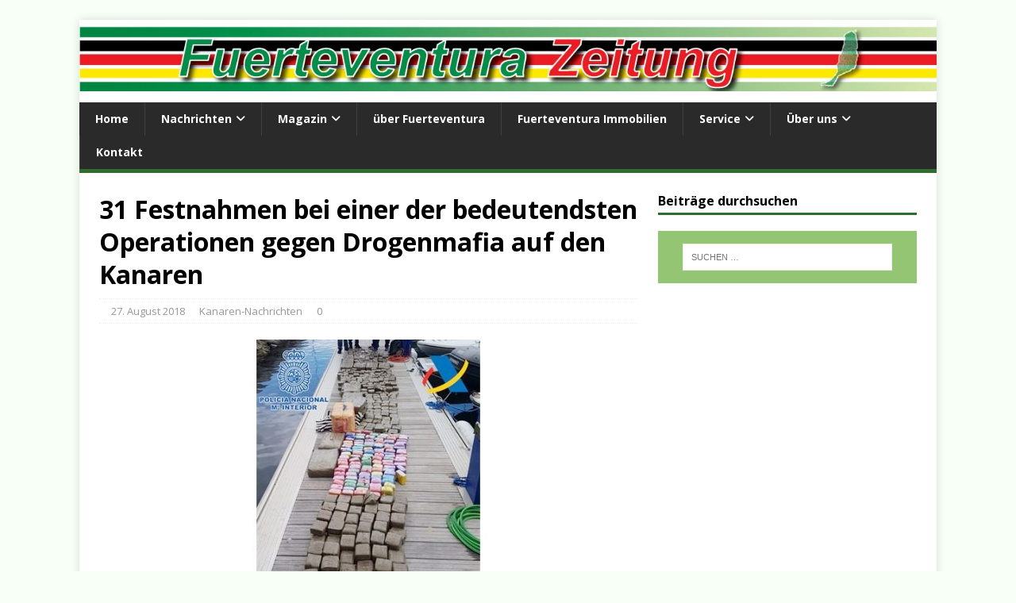

--- FILE ---
content_type: text/html; charset=UTF-8
request_url: https://www.fuerteventurazeitung.de/2018/08/31-festnahmen-bei-einer-der-bedeutendsten-operationen-gegen-drogenmafia-auf-den-kanaren/
body_size: 18808
content:
<!DOCTYPE html><html class="no-js" lang="de" prefix="og: https://ogp.me/ns#"><head><meta charset="UTF-8"/>
<script>var __ezHttpConsent={setByCat:function(src,tagType,attributes,category,force,customSetScriptFn=null){var setScript=function(){if(force||window.ezTcfConsent[category]){if(typeof customSetScriptFn==='function'){customSetScriptFn();}else{var scriptElement=document.createElement(tagType);scriptElement.src=src;attributes.forEach(function(attr){for(var key in attr){if(attr.hasOwnProperty(key)){scriptElement.setAttribute(key,attr[key]);}}});var firstScript=document.getElementsByTagName(tagType)[0];firstScript.parentNode.insertBefore(scriptElement,firstScript);}}};if(force||(window.ezTcfConsent&&window.ezTcfConsent.loaded)){setScript();}else if(typeof getEzConsentData==="function"){getEzConsentData().then(function(ezTcfConsent){if(ezTcfConsent&&ezTcfConsent.loaded){setScript();}else{console.error("cannot get ez consent data");force=true;setScript();}});}else{force=true;setScript();console.error("getEzConsentData is not a function");}},};</script>
<script>var ezTcfConsent=window.ezTcfConsent?window.ezTcfConsent:{loaded:false,store_info:false,develop_and_improve_services:false,measure_ad_performance:false,measure_content_performance:false,select_basic_ads:false,create_ad_profile:false,select_personalized_ads:false,create_content_profile:false,select_personalized_content:false,understand_audiences:false,use_limited_data_to_select_content:false,};function getEzConsentData(){return new Promise(function(resolve){document.addEventListener("ezConsentEvent",function(event){var ezTcfConsent=event.detail.ezTcfConsent;resolve(ezTcfConsent);});});}</script>
<script>if(typeof _setEzCookies!=='function'){function _setEzCookies(ezConsentData){var cookies=window.ezCookieQueue;for(var i=0;i<cookies.length;i++){var cookie=cookies[i];if(ezConsentData&&ezConsentData.loaded&&ezConsentData[cookie.tcfCategory]){document.cookie=cookie.name+"="+cookie.value;}}}}
window.ezCookieQueue=window.ezCookieQueue||[];if(typeof addEzCookies!=='function'){function addEzCookies(arr){window.ezCookieQueue=[...window.ezCookieQueue,...arr];}}
addEzCookies([{name:"ezoab_133357",value:"mod128-c; Path=/; Domain=fuerteventurazeitung.de; Max-Age=7200",tcfCategory:"store_info",isEzoic:"true",},{name:"ezosuibasgeneris-1",value:"f03f6e7d-6dc4-4fb1-745c-ea834c028fe5; Path=/; Domain=fuerteventurazeitung.de; Expires=Fri, 04 Dec 2026 21:39:13 UTC; Secure; SameSite=None",tcfCategory:"understand_audiences",isEzoic:"true",}]);if(window.ezTcfConsent&&window.ezTcfConsent.loaded){_setEzCookies(window.ezTcfConsent);}else if(typeof getEzConsentData==="function"){getEzConsentData().then(function(ezTcfConsent){if(ezTcfConsent&&ezTcfConsent.loaded){_setEzCookies(window.ezTcfConsent);}else{console.error("cannot get ez consent data");_setEzCookies(window.ezTcfConsent);}});}else{console.error("getEzConsentData is not a function");_setEzCookies(window.ezTcfConsent);}</script><script type="text/javascript" data-ezscrex='false' data-cfasync='false'>window._ezaq = Object.assign({"edge_cache_status":12,"edge_response_time":1917,"url":"https://www.fuerteventurazeitung.de/2018/08/31-festnahmen-bei-einer-der-bedeutendsten-operationen-gegen-drogenmafia-auf-den-kanaren/"}, typeof window._ezaq !== "undefined" ? window._ezaq : {});</script><script type="text/javascript" data-ezscrex='false' data-cfasync='false'>window._ezaq = Object.assign({"ab_test_id":"mod128-c"}, typeof window._ezaq !== "undefined" ? window._ezaq : {});window.__ez=window.__ez||{};window.__ez.tf={};</script><script type="text/javascript" data-ezscrex='false' data-cfasync='false'>window.ezDisableAds = true;</script>
<script data-ezscrex='false' data-cfasync='false' data-pagespeed-no-defer>var __ez=__ez||{};__ez.stms=Date.now();__ez.evt={};__ez.script={};__ez.ck=__ez.ck||{};__ez.template={};__ez.template.isOrig=true;__ez.queue=__ez.queue||function(){var e=0,i=0,t=[],n=!1,o=[],r=[],s=!0,a=function(e,i,n,o,r,s,a){var l=arguments.length>7&&void 0!==arguments[7]?arguments[7]:window,d=this;this.name=e,this.funcName=i,this.parameters=null===n?null:w(n)?n:[n],this.isBlock=o,this.blockedBy=r,this.deleteWhenComplete=s,this.isError=!1,this.isComplete=!1,this.isInitialized=!1,this.proceedIfError=a,this.fWindow=l,this.isTimeDelay=!1,this.process=function(){f("... func = "+e),d.isInitialized=!0,d.isComplete=!0,f("... func.apply: "+e);var i=d.funcName.split("."),n=null,o=this.fWindow||window;i.length>3||(n=3===i.length?o[i[0]][i[1]][i[2]]:2===i.length?o[i[0]][i[1]]:o[d.funcName]),null!=n&&n.apply(null,this.parameters),!0===d.deleteWhenComplete&&delete t[e],!0===d.isBlock&&(f("----- F'D: "+d.name),m())}},l=function(e,i,t,n,o,r,s){var a=arguments.length>7&&void 0!==arguments[7]?arguments[7]:window,l=this;this.name=e,this.path=i,this.async=o,this.defer=r,this.isBlock=t,this.blockedBy=n,this.isInitialized=!1,this.isError=!1,this.isComplete=!1,this.proceedIfError=s,this.fWindow=a,this.isTimeDelay=!1,this.isPath=function(e){return"/"===e[0]&&"/"!==e[1]},this.getSrc=function(e){return void 0!==window.__ezScriptHost&&this.isPath(e)&&"banger.js"!==this.name?window.__ezScriptHost+e:e},this.process=function(){l.isInitialized=!0,f("... file = "+e);var i=this.fWindow?this.fWindow.document:document,t=i.createElement("script");t.src=this.getSrc(this.path),!0===o?t.async=!0:!0===r&&(t.defer=!0),t.onerror=function(){var e={url:window.location.href,name:l.name,path:l.path,user_agent:window.navigator.userAgent};"undefined"!=typeof _ezaq&&(e.pageview_id=_ezaq.page_view_id);var i=encodeURIComponent(JSON.stringify(e)),t=new XMLHttpRequest;t.open("GET","//g.ezoic.net/ezqlog?d="+i,!0),t.send(),f("----- ERR'D: "+l.name),l.isError=!0,!0===l.isBlock&&m()},t.onreadystatechange=t.onload=function(){var e=t.readyState;f("----- F'D: "+l.name),e&&!/loaded|complete/.test(e)||(l.isComplete=!0,!0===l.isBlock&&m())},i.getElementsByTagName("head")[0].appendChild(t)}},d=function(e,i){this.name=e,this.path="",this.async=!1,this.defer=!1,this.isBlock=!1,this.blockedBy=[],this.isInitialized=!0,this.isError=!1,this.isComplete=i,this.proceedIfError=!1,this.isTimeDelay=!1,this.process=function(){}};function c(e,i,n,s,a,d,c,u,f){var m=new l(e,i,n,s,a,d,c,f);!0===u?o[e]=m:r[e]=m,t[e]=m,h(m)}function h(e){!0!==u(e)&&0!=s&&e.process()}function u(e){if(!0===e.isTimeDelay&&!1===n)return f(e.name+" blocked = TIME DELAY!"),!0;if(w(e.blockedBy))for(var i=0;i<e.blockedBy.length;i++){var o=e.blockedBy[i];if(!1===t.hasOwnProperty(o))return f(e.name+" blocked = "+o),!0;if(!0===e.proceedIfError&&!0===t[o].isError)return!1;if(!1===t[o].isComplete)return f(e.name+" blocked = "+o),!0}return!1}function f(e){var i=window.location.href,t=new RegExp("[?&]ezq=([^&#]*)","i").exec(i);"1"===(t?t[1]:null)&&console.debug(e)}function m(){++e>200||(f("let's go"),p(o),p(r))}function p(e){for(var i in e)if(!1!==e.hasOwnProperty(i)){var t=e[i];!0===t.isComplete||u(t)||!0===t.isInitialized||!0===t.isError?!0===t.isError?f(t.name+": error"):!0===t.isComplete?f(t.name+": complete already"):!0===t.isInitialized&&f(t.name+": initialized already"):t.process()}}function w(e){return"[object Array]"==Object.prototype.toString.call(e)}return window.addEventListener("load",(function(){setTimeout((function(){n=!0,f("TDELAY -----"),m()}),5e3)}),!1),{addFile:c,addFileOnce:function(e,i,n,o,r,s,a,l,d){t[e]||c(e,i,n,o,r,s,a,l,d)},addDelayFile:function(e,i){var n=new l(e,i,!1,[],!1,!1,!0);n.isTimeDelay=!0,f(e+" ...  FILE! TDELAY"),r[e]=n,t[e]=n,h(n)},addFunc:function(e,n,s,l,d,c,u,f,m,p){!0===c&&(e=e+"_"+i++);var w=new a(e,n,s,l,d,u,f,p);!0===m?o[e]=w:r[e]=w,t[e]=w,h(w)},addDelayFunc:function(e,i,n){var o=new a(e,i,n,!1,[],!0,!0);o.isTimeDelay=!0,f(e+" ...  FUNCTION! TDELAY"),r[e]=o,t[e]=o,h(o)},items:t,processAll:m,setallowLoad:function(e){s=e},markLoaded:function(e){if(e&&0!==e.length){if(e in t){var i=t[e];!0===i.isComplete?f(i.name+" "+e+": error loaded duplicate"):(i.isComplete=!0,i.isInitialized=!0)}else t[e]=new d(e,!0);f("markLoaded dummyfile: "+t[e].name)}},logWhatsBlocked:function(){for(var e in t)!1!==t.hasOwnProperty(e)&&u(t[e])}}}();__ez.evt.add=function(e,t,n){e.addEventListener?e.addEventListener(t,n,!1):e.attachEvent?e.attachEvent("on"+t,n):e["on"+t]=n()},__ez.evt.remove=function(e,t,n){e.removeEventListener?e.removeEventListener(t,n,!1):e.detachEvent?e.detachEvent("on"+t,n):delete e["on"+t]};__ez.script.add=function(e){var t=document.createElement("script");t.src=e,t.async=!0,t.type="text/javascript",document.getElementsByTagName("head")[0].appendChild(t)};__ez.dot=__ez.dot||{};__ez.queue.addFileOnce('/detroitchicago/boise.js', '/detroitchicago/boise.js?gcb=195-4&cb=5', true, [], true, false, true, false);__ez.queue.addFileOnce('/parsonsmaize/abilene.js', '/parsonsmaize/abilene.js?gcb=195-4&cb=dc112bb7ea', true, [], true, false, true, false);__ez.queue.addFileOnce('/parsonsmaize/mulvane.js', '/parsonsmaize/mulvane.js?gcb=195-4&cb=e75e48eec0', true, ['/parsonsmaize/abilene.js'], true, false, true, false);__ez.queue.addFileOnce('/detroitchicago/birmingham.js', '/detroitchicago/birmingham.js?gcb=195-4&cb=539c47377c', true, ['/parsonsmaize/abilene.js'], true, false, true, false);</script>
<script type="text/javascript">var _ez_send_requests_through_ezoic = true;</script>
<script data-ezscrex="false" type="text/javascript" data-cfasync="false">window._ezaq = Object.assign({"ad_cache_level":0,"adpicker_placement_cnt":0,"ai_placeholder_cache_level":0,"ai_placeholder_placement_cnt":-1,"article_category":"Kanaren-Nachrichten","author":"Thomas Wolf","domain":"fuerteventurazeitung.de","domain_id":133357,"ezcache_level":1,"ezcache_skip_code":0,"has_bad_image":0,"has_bad_words":0,"is_sitespeed":0,"lt_cache_level":0,"publish_date":"2018-08-27","response_size":72512,"response_size_orig":66661,"response_time_orig":1908,"template_id":5,"url":"https://www.fuerteventurazeitung.de/2018/08/31-festnahmen-bei-einer-der-bedeutendsten-operationen-gegen-drogenmafia-auf-den-kanaren/","word_count":0,"worst_bad_word_level":0}, typeof window._ezaq !== "undefined" ? window._ezaq : {});__ez.queue.markLoaded('ezaqBaseReady');</script>
<script type='text/javascript' data-ezscrex='false' data-cfasync='false'>
window.ezAnalyticsStatic = true;
window._ez_send_requests_through_ezoic = true;
function analyticsAddScript(script) {
	var ezDynamic = document.createElement('script');
	ezDynamic.type = 'text/javascript';
	ezDynamic.innerHTML = script;
	document.head.appendChild(ezDynamic);
}
function getCookiesWithPrefix() {
    var allCookies = document.cookie.split(';');
    var cookiesWithPrefix = {};

    for (var i = 0; i < allCookies.length; i++) {
        var cookie = allCookies[i].trim();

        for (var j = 0; j < arguments.length; j++) {
            var prefix = arguments[j];
            if (cookie.indexOf(prefix) === 0) {
                var cookieParts = cookie.split('=');
                var cookieName = cookieParts[0];
                var cookieValue = cookieParts.slice(1).join('=');
                cookiesWithPrefix[cookieName] = decodeURIComponent(cookieValue);
                break; // Once matched, no need to check other prefixes
            }
        }
    }

    return cookiesWithPrefix;
}
function productAnalytics() {
	var d = {"pr":[6],"omd5":"bface782f734e52adfb5d6ca330171ac","nar":"risk score"};
	d.u = _ezaq.url;
	d.p = _ezaq.page_view_id;
	d.v = _ezaq.visit_uuid;
	d.ab = _ezaq.ab_test_id;
	d.e = JSON.stringify(_ezaq);
	d.ref = document.referrer;
	d.c = getCookiesWithPrefix('active_template', 'ez', 'lp_');
	if(typeof ez_utmParams !== 'undefined') {
		d.utm = ez_utmParams;
	}

	var dataText = JSON.stringify(d);
	var xhr = new XMLHttpRequest();
	xhr.open('POST','//g.ezoic.net/ezais/analytics?cb=1', true);
	xhr.onload = function () {
		if (xhr.status!=200) {
            return;
		}

        if(document.readyState !== 'loading') {
            analyticsAddScript(xhr.response);
            return;
        }

        var eventFunc = function() {
            if(document.readyState === 'loading') {
                return;
            }
            document.removeEventListener('readystatechange', eventFunc, false);
            analyticsAddScript(xhr.response);
        };

        document.addEventListener('readystatechange', eventFunc, false);
	};
	xhr.setRequestHeader('Content-Type','text/plain');
	xhr.send(dataText);
}
__ez.queue.addFunc("productAnalytics", "productAnalytics", null, true, ['ezaqBaseReady'], false, false, false, true);
</script>

<meta name="viewport" content="width=device-width, initial-scale=1.0"/>
<link rel="pingback" href="https://www.fuerteventurazeitung.de/xmlrpc.php"/>
	<style>img:is([sizes="auto" i], [sizes^="auto," i]) { contain-intrinsic-size: 3000px 1500px }</style>
	
<!-- Suchmaschinen-Optimierung durch Rank Math PRO - https://rankmath.com/ -->
<title>31 Festnahmen bei einer der bedeutendsten Operationen gegen Drogenmafia auf den Kanaren - Fuerteventura-Zeitung</title>
<meta name="description" content="Zwischen den Inseln veteilte die Bande die Drogen zusammen mit legalen Waren täglich mit normalen Paketdiensten."/>
<meta name="robots" content="follow, index, max-snippet:-1, max-video-preview:-1, max-image-preview:large"/>
<link rel="canonical" href="https://www.fuerteventurazeitung.de/2018/08/31-festnahmen-bei-einer-der-bedeutendsten-operationen-gegen-drogenmafia-auf-den-kanaren/"/>
<meta property="og:locale" content="de_DE"/>
<meta property="og:type" content="article"/>
<meta property="og:title" content="31 Festnahmen bei einer der bedeutendsten Operationen gegen Drogenmafia auf den Kanaren - Fuerteventura-Zeitung"/>
<meta property="og:description" content="Zwischen den Inseln veteilte die Bande die Drogen zusammen mit legalen Waren täglich mit normalen Paketdiensten."/>
<meta property="og:url" content="https://www.fuerteventurazeitung.de/2018/08/31-festnahmen-bei-einer-der-bedeutendsten-operationen-gegen-drogenmafia-auf-den-kanaren/"/>
<meta property="og:site_name" content="Fuerteventura-Zeitung"/>
<meta property="article:publisher" content="https://www.facebook.com/Fuerteventura-Zeitung-160739027329808/"/>
<meta property="article:author" content="https://www.facebook.com/FuerteventuraZeitung"/>
<meta property="article:section" content="Kanaren-Nachrichten"/>
<meta property="og:updated_time" content="2018-08-27T11:15:29+01:00"/>
<meta property="og:image" content="https://www.fuerteventurazeitung.de/wp-content/uploads/2018/08/Drogen-w.jpg"/>
<meta property="og:image:secure_url" content="https://www.fuerteventurazeitung.de/wp-content/uploads/2018/08/Drogen-w.jpg"/>
<meta property="og:image:width" content="763"/>
<meta property="og:image:height" content="429"/>
<meta property="og:image:alt" content="31 Festnahmen bei einer der bedeutendsten Operationen gegen Drogenmafia auf den Kanaren"/>
<meta property="og:image:type" content="image/jpeg"/>
<meta property="article:published_time" content="2018-08-27T11:13:51+01:00"/>
<meta property="article:modified_time" content="2018-08-27T11:15:29+01:00"/>
<meta name="twitter:card" content="summary_large_image"/>
<meta name="twitter:title" content="31 Festnahmen bei einer der bedeutendsten Operationen gegen Drogenmafia auf den Kanaren - Fuerteventura-Zeitung"/>
<meta name="twitter:description" content="Zwischen den Inseln veteilte die Bande die Drogen zusammen mit legalen Waren täglich mit normalen Paketdiensten."/>
<meta name="twitter:site" content="@Fuertezeitung"/>
<meta name="twitter:creator" content="@Fuertezeitung"/>
<meta name="twitter:image" content="https://www.fuerteventurazeitung.de/wp-content/uploads/2018/08/Drogen-w.jpg"/>
<meta name="twitter:label1" content="Verfasst von"/>
<meta name="twitter:data1" content="Thomas Wolf"/>
<meta name="twitter:label2" content="Lesedauer"/>
<meta name="twitter:data2" content="1 Minute"/>
<script type="application/ld+json" class="rank-math-schema-pro">{"@context":"https://schema.org","@graph":[{"@type":["NewsMediaOrganization","Organization"],"@id":"https://www.fuerteventurazeitung.de/#organization","name":"Fuertezeitung, S.L.","url":"https://www.fuerteventurazeitung.de","sameAs":["https://www.facebook.com/Fuerteventura-Zeitung-160739027329808/","https://twitter.com/Fuertezeitung"],"logo":{"@type":"ImageObject","@id":"https://www.fuerteventurazeitung.de/#logo","url":"https://www.fuerteventurazeitung.de/wp-content/uploads/2022/04/Favicon-FZ-white-stroke-Pattern.png","contentUrl":"https://www.fuerteventurazeitung.de/wp-content/uploads/2022/04/Favicon-FZ-white-stroke-Pattern.png","caption":"Fuertezeitung, S.L.","inLanguage":"de","width":"738","height":"738"}},{"@type":"WebSite","@id":"https://www.fuerteventurazeitung.de/#website","url":"https://www.fuerteventurazeitung.de","name":"Fuertezeitung, S.L.","publisher":{"@id":"https://www.fuerteventurazeitung.de/#organization"},"inLanguage":"de"},{"@type":"ImageObject","@id":"https://www.fuerteventurazeitung.de/wp-content/uploads/2018/08/Drogen-w.jpg","url":"https://www.fuerteventurazeitung.de/wp-content/uploads/2018/08/Drogen-w.jpg","width":"763","height":"429","inLanguage":"de"},{"@type":"WebPage","@id":"https://www.fuerteventurazeitung.de/2018/08/31-festnahmen-bei-einer-der-bedeutendsten-operationen-gegen-drogenmafia-auf-den-kanaren/#webpage","url":"https://www.fuerteventurazeitung.de/2018/08/31-festnahmen-bei-einer-der-bedeutendsten-operationen-gegen-drogenmafia-auf-den-kanaren/","name":"31 Festnahmen bei einer der bedeutendsten Operationen gegen Drogenmafia auf den Kanaren - Fuerteventura-Zeitung","datePublished":"2018-08-27T11:13:51+01:00","dateModified":"2018-08-27T11:15:29+01:00","isPartOf":{"@id":"https://www.fuerteventurazeitung.de/#website"},"primaryImageOfPage":{"@id":"https://www.fuerteventurazeitung.de/wp-content/uploads/2018/08/Drogen-w.jpg"},"inLanguage":"de"},{"@type":"Person","@id":"https://www.fuerteventurazeitung.de/2018/08/31-festnahmen-bei-einer-der-bedeutendsten-operationen-gegen-drogenmafia-auf-den-kanaren/#author","name":"Thomas Wolf","image":{"@type":"ImageObject","@id":"https://secure.gravatar.com/avatar/f945e9e3ab762615d5fd03068a55f428181fe407bc1add3c2fdfa8eb19a58099?s=96&amp;d=mm&amp;r=g","url":"https://secure.gravatar.com/avatar/f945e9e3ab762615d5fd03068a55f428181fe407bc1add3c2fdfa8eb19a58099?s=96&amp;d=mm&amp;r=g","caption":"Thomas Wolf","inLanguage":"de"},"worksFor":{"@id":"https://www.fuerteventurazeitung.de/#organization"}},{"@type":"NewsArticle","headline":"31 Festnahmen bei einer der bedeutendsten Operationen gegen Drogenmafia auf den Kanaren -","datePublished":"2018-08-27T11:13:51+01:00","dateModified":"2018-08-27T11:15:29+01:00","author":{"@id":"https://www.fuerteventurazeitung.de/2018/08/31-festnahmen-bei-einer-der-bedeutendsten-operationen-gegen-drogenmafia-auf-den-kanaren/#author","name":"Thomas Wolf"},"publisher":{"@id":"https://www.fuerteventurazeitung.de/#organization"},"description":"Zwischen den Inseln veteilte die Bande die Drogen zusammen mit legalen Waren t\u00e4glich mit normalen Paketdiensten.","copyrightYear":"2018","copyrightHolder":{"@id":"https://www.fuerteventurazeitung.de/#organization"},"name":"31 Festnahmen bei einer der bedeutendsten Operationen gegen Drogenmafia auf den Kanaren -","@id":"https://www.fuerteventurazeitung.de/2018/08/31-festnahmen-bei-einer-der-bedeutendsten-operationen-gegen-drogenmafia-auf-den-kanaren/#richSnippet","isPartOf":{"@id":"https://www.fuerteventurazeitung.de/2018/08/31-festnahmen-bei-einer-der-bedeutendsten-operationen-gegen-drogenmafia-auf-den-kanaren/#webpage"},"image":{"@id":"https://www.fuerteventurazeitung.de/wp-content/uploads/2018/08/Drogen-w.jpg"},"inLanguage":"de","mainEntityOfPage":{"@id":"https://www.fuerteventurazeitung.de/2018/08/31-festnahmen-bei-einer-der-bedeutendsten-operationen-gegen-drogenmafia-auf-den-kanaren/#webpage"}}]}</script>
<!-- /Rank Math WordPress SEO Plugin -->

<link rel="stylesheet" id="wp-block-library-css" href="https://www.fuerteventurazeitung.de/wp-includes/css/dist/block-library/style.min.css?ver=fd4bc2f3e006c494bbca03fde4def9ec" type="text/css" media="all"/>
<style id="classic-theme-styles-inline-css" type="text/css">
/*! This file is auto-generated */
.wp-block-button__link{color:#fff;background-color:#32373c;border-radius:9999px;box-shadow:none;text-decoration:none;padding:calc(.667em + 2px) calc(1.333em + 2px);font-size:1.125em}.wp-block-file__button{background:#32373c;color:#fff;text-decoration:none}
</style>
<style id="global-styles-inline-css" type="text/css">
:root{--wp--preset--aspect-ratio--square: 1;--wp--preset--aspect-ratio--4-3: 4/3;--wp--preset--aspect-ratio--3-4: 3/4;--wp--preset--aspect-ratio--3-2: 3/2;--wp--preset--aspect-ratio--2-3: 2/3;--wp--preset--aspect-ratio--16-9: 16/9;--wp--preset--aspect-ratio--9-16: 9/16;--wp--preset--color--black: #000000;--wp--preset--color--cyan-bluish-gray: #abb8c3;--wp--preset--color--white: #ffffff;--wp--preset--color--pale-pink: #f78da7;--wp--preset--color--vivid-red: #cf2e2e;--wp--preset--color--luminous-vivid-orange: #ff6900;--wp--preset--color--luminous-vivid-amber: #fcb900;--wp--preset--color--light-green-cyan: #7bdcb5;--wp--preset--color--vivid-green-cyan: #00d084;--wp--preset--color--pale-cyan-blue: #8ed1fc;--wp--preset--color--vivid-cyan-blue: #0693e3;--wp--preset--color--vivid-purple: #9b51e0;--wp--preset--gradient--vivid-cyan-blue-to-vivid-purple: linear-gradient(135deg,rgba(6,147,227,1) 0%,rgb(155,81,224) 100%);--wp--preset--gradient--light-green-cyan-to-vivid-green-cyan: linear-gradient(135deg,rgb(122,220,180) 0%,rgb(0,208,130) 100%);--wp--preset--gradient--luminous-vivid-amber-to-luminous-vivid-orange: linear-gradient(135deg,rgba(252,185,0,1) 0%,rgba(255,105,0,1) 100%);--wp--preset--gradient--luminous-vivid-orange-to-vivid-red: linear-gradient(135deg,rgba(255,105,0,1) 0%,rgb(207,46,46) 100%);--wp--preset--gradient--very-light-gray-to-cyan-bluish-gray: linear-gradient(135deg,rgb(238,238,238) 0%,rgb(169,184,195) 100%);--wp--preset--gradient--cool-to-warm-spectrum: linear-gradient(135deg,rgb(74,234,220) 0%,rgb(151,120,209) 20%,rgb(207,42,186) 40%,rgb(238,44,130) 60%,rgb(251,105,98) 80%,rgb(254,248,76) 100%);--wp--preset--gradient--blush-light-purple: linear-gradient(135deg,rgb(255,206,236) 0%,rgb(152,150,240) 100%);--wp--preset--gradient--blush-bordeaux: linear-gradient(135deg,rgb(254,205,165) 0%,rgb(254,45,45) 50%,rgb(107,0,62) 100%);--wp--preset--gradient--luminous-dusk: linear-gradient(135deg,rgb(255,203,112) 0%,rgb(199,81,192) 50%,rgb(65,88,208) 100%);--wp--preset--gradient--pale-ocean: linear-gradient(135deg,rgb(255,245,203) 0%,rgb(182,227,212) 50%,rgb(51,167,181) 100%);--wp--preset--gradient--electric-grass: linear-gradient(135deg,rgb(202,248,128) 0%,rgb(113,206,126) 100%);--wp--preset--gradient--midnight: linear-gradient(135deg,rgb(2,3,129) 0%,rgb(40,116,252) 100%);--wp--preset--font-size--small: 13px;--wp--preset--font-size--medium: 20px;--wp--preset--font-size--large: 36px;--wp--preset--font-size--x-large: 42px;--wp--preset--spacing--20: 0.44rem;--wp--preset--spacing--30: 0.67rem;--wp--preset--spacing--40: 1rem;--wp--preset--spacing--50: 1.5rem;--wp--preset--spacing--60: 2.25rem;--wp--preset--spacing--70: 3.38rem;--wp--preset--spacing--80: 5.06rem;--wp--preset--shadow--natural: 6px 6px 9px rgba(0, 0, 0, 0.2);--wp--preset--shadow--deep: 12px 12px 50px rgba(0, 0, 0, 0.4);--wp--preset--shadow--sharp: 6px 6px 0px rgba(0, 0, 0, 0.2);--wp--preset--shadow--outlined: 6px 6px 0px -3px rgba(255, 255, 255, 1), 6px 6px rgba(0, 0, 0, 1);--wp--preset--shadow--crisp: 6px 6px 0px rgba(0, 0, 0, 1);}:where(.is-layout-flex){gap: 0.5em;}:where(.is-layout-grid){gap: 0.5em;}body .is-layout-flex{display: flex;}.is-layout-flex{flex-wrap: wrap;align-items: center;}.is-layout-flex > :is(*, div){margin: 0;}body .is-layout-grid{display: grid;}.is-layout-grid > :is(*, div){margin: 0;}:where(.wp-block-columns.is-layout-flex){gap: 2em;}:where(.wp-block-columns.is-layout-grid){gap: 2em;}:where(.wp-block-post-template.is-layout-flex){gap: 1.25em;}:where(.wp-block-post-template.is-layout-grid){gap: 1.25em;}.has-black-color{color: var(--wp--preset--color--black) !important;}.has-cyan-bluish-gray-color{color: var(--wp--preset--color--cyan-bluish-gray) !important;}.has-white-color{color: var(--wp--preset--color--white) !important;}.has-pale-pink-color{color: var(--wp--preset--color--pale-pink) !important;}.has-vivid-red-color{color: var(--wp--preset--color--vivid-red) !important;}.has-luminous-vivid-orange-color{color: var(--wp--preset--color--luminous-vivid-orange) !important;}.has-luminous-vivid-amber-color{color: var(--wp--preset--color--luminous-vivid-amber) !important;}.has-light-green-cyan-color{color: var(--wp--preset--color--light-green-cyan) !important;}.has-vivid-green-cyan-color{color: var(--wp--preset--color--vivid-green-cyan) !important;}.has-pale-cyan-blue-color{color: var(--wp--preset--color--pale-cyan-blue) !important;}.has-vivid-cyan-blue-color{color: var(--wp--preset--color--vivid-cyan-blue) !important;}.has-vivid-purple-color{color: var(--wp--preset--color--vivid-purple) !important;}.has-black-background-color{background-color: var(--wp--preset--color--black) !important;}.has-cyan-bluish-gray-background-color{background-color: var(--wp--preset--color--cyan-bluish-gray) !important;}.has-white-background-color{background-color: var(--wp--preset--color--white) !important;}.has-pale-pink-background-color{background-color: var(--wp--preset--color--pale-pink) !important;}.has-vivid-red-background-color{background-color: var(--wp--preset--color--vivid-red) !important;}.has-luminous-vivid-orange-background-color{background-color: var(--wp--preset--color--luminous-vivid-orange) !important;}.has-luminous-vivid-amber-background-color{background-color: var(--wp--preset--color--luminous-vivid-amber) !important;}.has-light-green-cyan-background-color{background-color: var(--wp--preset--color--light-green-cyan) !important;}.has-vivid-green-cyan-background-color{background-color: var(--wp--preset--color--vivid-green-cyan) !important;}.has-pale-cyan-blue-background-color{background-color: var(--wp--preset--color--pale-cyan-blue) !important;}.has-vivid-cyan-blue-background-color{background-color: var(--wp--preset--color--vivid-cyan-blue) !important;}.has-vivid-purple-background-color{background-color: var(--wp--preset--color--vivid-purple) !important;}.has-black-border-color{border-color: var(--wp--preset--color--black) !important;}.has-cyan-bluish-gray-border-color{border-color: var(--wp--preset--color--cyan-bluish-gray) !important;}.has-white-border-color{border-color: var(--wp--preset--color--white) !important;}.has-pale-pink-border-color{border-color: var(--wp--preset--color--pale-pink) !important;}.has-vivid-red-border-color{border-color: var(--wp--preset--color--vivid-red) !important;}.has-luminous-vivid-orange-border-color{border-color: var(--wp--preset--color--luminous-vivid-orange) !important;}.has-luminous-vivid-amber-border-color{border-color: var(--wp--preset--color--luminous-vivid-amber) !important;}.has-light-green-cyan-border-color{border-color: var(--wp--preset--color--light-green-cyan) !important;}.has-vivid-green-cyan-border-color{border-color: var(--wp--preset--color--vivid-green-cyan) !important;}.has-pale-cyan-blue-border-color{border-color: var(--wp--preset--color--pale-cyan-blue) !important;}.has-vivid-cyan-blue-border-color{border-color: var(--wp--preset--color--vivid-cyan-blue) !important;}.has-vivid-purple-border-color{border-color: var(--wp--preset--color--vivid-purple) !important;}.has-vivid-cyan-blue-to-vivid-purple-gradient-background{background: var(--wp--preset--gradient--vivid-cyan-blue-to-vivid-purple) !important;}.has-light-green-cyan-to-vivid-green-cyan-gradient-background{background: var(--wp--preset--gradient--light-green-cyan-to-vivid-green-cyan) !important;}.has-luminous-vivid-amber-to-luminous-vivid-orange-gradient-background{background: var(--wp--preset--gradient--luminous-vivid-amber-to-luminous-vivid-orange) !important;}.has-luminous-vivid-orange-to-vivid-red-gradient-background{background: var(--wp--preset--gradient--luminous-vivid-orange-to-vivid-red) !important;}.has-very-light-gray-to-cyan-bluish-gray-gradient-background{background: var(--wp--preset--gradient--very-light-gray-to-cyan-bluish-gray) !important;}.has-cool-to-warm-spectrum-gradient-background{background: var(--wp--preset--gradient--cool-to-warm-spectrum) !important;}.has-blush-light-purple-gradient-background{background: var(--wp--preset--gradient--blush-light-purple) !important;}.has-blush-bordeaux-gradient-background{background: var(--wp--preset--gradient--blush-bordeaux) !important;}.has-luminous-dusk-gradient-background{background: var(--wp--preset--gradient--luminous-dusk) !important;}.has-pale-ocean-gradient-background{background: var(--wp--preset--gradient--pale-ocean) !important;}.has-electric-grass-gradient-background{background: var(--wp--preset--gradient--electric-grass) !important;}.has-midnight-gradient-background{background: var(--wp--preset--gradient--midnight) !important;}.has-small-font-size{font-size: var(--wp--preset--font-size--small) !important;}.has-medium-font-size{font-size: var(--wp--preset--font-size--medium) !important;}.has-large-font-size{font-size: var(--wp--preset--font-size--large) !important;}.has-x-large-font-size{font-size: var(--wp--preset--font-size--x-large) !important;}
:where(.wp-block-post-template.is-layout-flex){gap: 1.25em;}:where(.wp-block-post-template.is-layout-grid){gap: 1.25em;}
:where(.wp-block-columns.is-layout-flex){gap: 2em;}:where(.wp-block-columns.is-layout-grid){gap: 2em;}
:root :where(.wp-block-pullquote){font-size: 1.5em;line-height: 1.6;}
</style>
<link rel="stylesheet" id="mh-magazine-lite-parent-css" href="https://www.fuerteventurazeitung.de/wp-content/themes/mh-magazine-lite/style.css?ver=1764171490" type="text/css" media="all"/>
<link rel="stylesheet" id="mh-google-fonts-css" href="https://fonts.googleapis.com/css?family=Open+Sans:400,400italic,700,600" type="text/css" media="all"/>
<link rel="stylesheet" id="mh-font-awesome-css" href="https://www.fuerteventurazeitung.de/wp-content/themes/mh-magazine-lite/includes/font-awesome.min.css?ver=1764171490" type="text/css" media="all"/>
<link rel="stylesheet" id="mh-magazine-lite-css" href="https://www.fuerteventurazeitung.de/wp-content/themes/mh-magazine-fz/style.css?ver=1764171490" type="text/css" media="all"/>
<script type="text/javascript" src="https://www.fuerteventurazeitung.de/wp-includes/js/jquery/jquery.min.js?ver=3.7.1" id="jquery-core-js"></script>
<script type="text/javascript" src="https://www.fuerteventurazeitung.de/wp-includes/js/jquery/jquery-migrate.min.js?ver=3.4.1" id="jquery-migrate-js"></script>
<script type="text/javascript" id="mh-scripts-js-extra">
/* <![CDATA[ */
var mh_magazine = {"text":{"toggle_menu":"Men\u00fc umschalten"}};
/* ]]> */
</script>
<script type="text/javascript" src="https://www.fuerteventurazeitung.de/wp-content/themes/mh-magazine-lite/js/scripts.js?ver=1764171490" id="mh-scripts-js"></script>
<script type="text/javascript" src="https://www.fuerteventurazeitung.de/wp-content/themes/mh-magazine-fz/js/scripts.js?ver=1764171490" id="mh-scripts-fz-js"></script>
<link rel="https://api.w.org/" href="https://www.fuerteventurazeitung.de/wp-json/"/><link rel="alternate" title="JSON" type="application/json" href="https://www.fuerteventurazeitung.de/wp-json/wp/v2/posts/9278"/><link rel="alternate" title="oEmbed (JSON)" type="application/json+oembed" href="https://www.fuerteventurazeitung.de/wp-json/oembed/1.0/embed?url=https%3A%2F%2Fwww.fuerteventurazeitung.de%2F2018%2F08%2F31-festnahmen-bei-einer-der-bedeutendsten-operationen-gegen-drogenmafia-auf-den-kanaren%2F"/>
<link rel="alternate" title="oEmbed (XML)" type="text/xml+oembed" href="https://www.fuerteventurazeitung.de/wp-json/oembed/1.0/embed?url=https%3A%2F%2Fwww.fuerteventurazeitung.de%2F2018%2F08%2F31-festnahmen-bei-einer-der-bedeutendsten-operationen-gegen-drogenmafia-auf-den-kanaren%2F&amp;format=xml"/>
<!-- Google tag (gtag.js) -->
<script async="" src="https://www.googletagmanager.com/gtag/js?id=G-PKS1EDJ6E4"></script>
<script>
  window.dataLayer = window.dataLayer || [];
  function gtag(){dataLayer.push(arguments);}
  gtag('js', new Date());

  gtag('config', 'G-PKS1EDJ6E4');
</script>

<!-- Google tag (gtag.js) -->
<script async="" src="https://www.googletagmanager.com/gtag/js?id=UA-93180733-1"></script>
<script>
  window.dataLayer = window.dataLayer || [];
  function gtag(){dataLayer.push(arguments);}
  gtag('js', new Date());

  gtag('config', 'UA-93180733-1');
</script><meta name="referrer" content="no-referrer-when-downgrade"/>
<style type="text/css"> #wp-worthy-pixel { line-height: 1px; height: 1px; margin: 0; padding: 0; overflow: hidden; } </style>
<!--[if lt IE 9]>
<script src="https://www.fuerteventurazeitung.de/wp-content/themes/mh-magazine-lite/js/css3-mediaqueries.js"></script>
<![endif]-->
<style type="text/css" id="tve_global_variables">:root{--tcb-background-author-image:url(https://secure.gravatar.com/avatar/f945e9e3ab762615d5fd03068a55f428181fe407bc1add3c2fdfa8eb19a58099?s=256&d=mm&r=g);--tcb-background-user-image:url();--tcb-background-featured-image-thumbnail:url(https://www.fuerteventurazeitung.de/wp-content/uploads/2018/08/Drogen-w-678x381.jpg);}</style><style type="text/css">.blue-message {
background: none repeat scroll 0 0 #3399ff;
    color: #ffffff;
    text-shadow: none;
    font-size: 14px;
    line-height: 24px;
    padding: 10px;
} 
.green-message {
background: none repeat scroll 0 0 #8cc14c;
    color: #ffffff;
    text-shadow: none;
    font-size: 14px;
    line-height: 24px;
    padding: 10px;
} 
.orange-message {
background: none repeat scroll 0 0 #faa732;
    color: #ffffff;
    text-shadow: none;
    font-size: 14px;
    line-height: 24px;
    padding: 10px;
} 
.red-message {
background: none repeat scroll 0 0 #da4d31;
    color: #ffffff;
    text-shadow: none;
    font-size: 14px;
    line-height: 24px;
    padding: 10px;
} 
.grey-message {
background: none repeat scroll 0 0 #53555c;
    color: #ffffff;
    text-shadow: none;
    font-size: 14px;
    line-height: 24px;
    padding: 10px;
} 
.left-block {
background: none repeat scroll 0 0px, radial-gradient(ellipse at center center, #ffffff 0%, #f2f2f2 100%) repeat scroll 0 0 rgba(0, 0, 0, 0);
    color: #8b8e97;
    padding: 10px;
    margin: 10px;
    float: left;
} 
.right-block {
background: none repeat scroll 0 0px, radial-gradient(ellipse at center center, #ffffff 0%, #f2f2f2 100%) repeat scroll 0 0 rgba(0, 0, 0, 0);
    color: #8b8e97;
    padding: 10px;
    margin: 10px;
    float: right;
} 
.blockquotes {
background: none;
    border-left: 5px solid #f1f1f1;
    color: #8B8E97;
    font-size: 14px;
    font-style: italic;
    line-height: 22px;
    padding-left: 15px;
    padding: 10px;
    width: 60%;
    float: left;
} 
.bg-counter {
background-color: #fcf7c0;
padding-top: 20px;
padding-right: 20px;
padding-bottom: 10px;
padding-left: 20px;
border-radius: 10px;
margin-bottom: 40px !important;
box-shadow: 0 3px 3px 0 rgba(0, 0, 0, 0.2), 0 3px 3px 0 rgba(0, 0, 0, 0.19);
} 
.immobox {
background-color: AliceBlue;
padding-top: 20px;
padding-right: 2rem;
padding-bottom: 2rem;
padding-left: 2rem;
border-radius: 10px;
margin-bottom: 40px !important;
box-shadow: 0 3px 3px 0 rgba(0, 0, 0, 0.2), 0 3px 3px 0 rgba(0, 0, 0, 0.19);
} 
</style><style type="text/css" id="thrive-default-styles"></style><link rel="icon" href="https://www.fuerteventurazeitung.de/wp-content/uploads/2017/02/cropped-Fuerteventura-Zeitung-Icon-Black-32x32.png" sizes="32x32"/>
<link rel="icon" href="https://www.fuerteventurazeitung.de/wp-content/uploads/2017/02/cropped-Fuerteventura-Zeitung-Icon-Black-192x192.png" sizes="192x192"/>
<link rel="apple-touch-icon" href="https://www.fuerteventurazeitung.de/wp-content/uploads/2017/02/cropped-Fuerteventura-Zeitung-Icon-Black-180x180.png"/>
<meta name="msapplication-TileImage" content="https://www.fuerteventurazeitung.de/wp-content/uploads/2017/02/cropped-Fuerteventura-Zeitung-Icon-Black-270x270.png"/>
<!-- Google Analytics -->
<script type="text/javascript">
(function(i,s,o,g,r,a,m){i['GoogleAnalyticsObject']=r;i[r]=i[r]||function(){
(i[r].q=i[r].q||[]).push(arguments)},i[r].l=1*new Date();a=s.createElement(o),
m=s.getElementsByTagName(o)[0];a.async=1;a.src=g;m.parentNode.insertBefore(a,m)
})(window,document,'script','https://www.google-analytics.com/analytics.js','ga');
ga('create', 'UA-93180733-1', 'auto');
ga('set', 'anonymizeIp', true);
ga('set', 'forceSSL', true);
ga('send', 'pageview');
</script>
		<style type="text/css" id="wp-custom-css">
			.mh-main-nav { text-transform: none; }
.mh-widget-title {text-transform: none;}
.entry-content {line-height:1.9;}
.mh-loop-title { font-size: 16px; font-size: 1rem; } 

.mh-widget-title-link { 
   text-decoration-line: underline;
   background-color: #dcf7da;
}


.mh-widget-title-link::after {
  content: " →";
}		</style>
		<script type='text/javascript'>
var ezoTemplate = 'orig_site';
var ezouid = '1';
var ezoFormfactor = '1';
</script><script data-ezscrex="false" type='text/javascript'>
var soc_app_id = '0';
var did = 133357;
var ezdomain = 'fuerteventurazeitung.de';
var ezoicSearchable = 1;
</script></head>
<body id="mh-mobile" class="wp-singular post-template-default single single-post postid-9278 single-format-standard wp-theme-mh-magazine-lite wp-child-theme-mh-magazine-fz mh-right-sb" itemscope="itemscope" itemtype="http://schema.org/WebPage">
<div class="mh-container mh-container-outer">
<div class="mh-header-mobile-nav mh-clearfix"></div>
<header class="mh-header" itemscope="itemscope" itemtype="https://schema.org/WPHeader">
	<div class="mh-container mh-container-inner mh-row mh-clearfix">
		<div class="mh-custom-header clearfix">
<a class="mh-header-image-link" href="https://www.fuerteventurazeitung.de/" title="Fuerteventura-Zeitung – Nachrichten, Infos, News und Reisetipps aus Fuerteventura" rel="home">
<img class="mh-header-image" src="https://www.fuerteventurazeitung.de/wp-content/uploads/2020/06/200623-Fuerteventura-Zeitung-Header-Webseite-3.jpg" height="114" width="1374" alt="Fuerteventura-Zeitung"/>
</a>
<div class="mh-site-identity">
<div class="mh-site-logo" role="banner" itemscope="itemscope" itemtype="http://schema.org/Brand">
<div class="mh-header-text">
<a class="mh-header-text-link" href="https://www.fuerteventurazeitung.de/" title="Fuerteventura-Zeitung" rel="home">
<h2 class="mh-header-title">Fuerteventura-Zeitung</h2>
<h3 class="mh-header-tagline">Nachrichten, Infos, News und Reisetipps aus Fuerteventura</h3>
</a>
</div>
</div>
</div>
</div>
	</div>
	<div class="mh-main-nav-wrap">
		<nav class="mh-navigation mh-main-nav mh-container mh-container-inner mh-clearfix" itemscope="itemscope" itemtype="https://schema.org/SiteNavigationElement">
			<div class="menu-hauptmenue-container"><ul id="menu-hauptmenue" class="menu"><li id="menu-item-5628" class="menu-item menu-item-type-post_type menu-item-object-page menu-item-home menu-item-5628"><a href="https://www.fuerteventurazeitung.de/">Home</a></li>
<li id="menu-item-5623" class="menu-item menu-item-type-taxonomy menu-item-object-category current-post-ancestor menu-item-has-children menu-item-5623"><a href="https://www.fuerteventurazeitung.de/nachrichten/">Nachrichten</a>
<ul class="sub-menu">
	<li id="menu-item-5624" class="menu-item menu-item-type-taxonomy menu-item-object-category menu-item-5624"><a href="https://www.fuerteventurazeitung.de/nachrichten/fuerteventura/">Fuerteventura Nachrichten</a></li>
	<li id="menu-item-5626" class="menu-item menu-item-type-taxonomy menu-item-object-category current-post-ancestor current-menu-parent current-post-parent menu-item-5626"><a href="https://www.fuerteventurazeitung.de/nachrichten/kanaren-nachrichten/">Kanaren Nachrichten</a></li>
	<li id="menu-item-28023" class="menu-item menu-item-type-taxonomy menu-item-object-category menu-item-28023"><a href="https://www.fuerteventurazeitung.de/nachrichten/teneriffa-nachrichten/">Teneriffa Nachrichten</a></li>
	<li id="menu-item-28012" class="menu-item menu-item-type-taxonomy menu-item-object-category menu-item-28012"><a href="https://www.fuerteventurazeitung.de/nachrichten/la-palma-nachrichten/">La Palma Nachrichten</a></li>
	<li id="menu-item-28217" class="menu-item menu-item-type-taxonomy menu-item-object-category menu-item-28217"><a href="https://www.fuerteventurazeitung.de/nachrichten/la-gomera-nachrichten/">La Gomera Nachrichten</a></li>
	<li id="menu-item-28168" class="menu-item menu-item-type-taxonomy menu-item-object-category menu-item-28168"><a href="https://www.fuerteventurazeitung.de/nachrichten/gran-canaria-nachrichten/">Gran Canaria Nachrichten</a></li>
	<li id="menu-item-28222" class="menu-item menu-item-type-taxonomy menu-item-object-category menu-item-28222"><a href="https://www.fuerteventurazeitung.de/nachrichten/lanzarote-nachrichten/">Lanzarote Nachrichten</a></li>
	<li id="menu-item-5627" class="menu-item menu-item-type-taxonomy menu-item-object-category menu-item-5627"><a href="https://www.fuerteventurazeitung.de/nachrichten/spanien-nachrichten-nachrichten/">Spanien Nachrichten</a></li>
	<li id="menu-item-5625" class="menu-item menu-item-type-taxonomy menu-item-object-category menu-item-5625"><a href="https://www.fuerteventurazeitung.de/nachrichten/in-eigener-sache/">In eigener Sache</a></li>
</ul>
</li>
<li id="menu-item-5629" class="menu-item menu-item-type-taxonomy menu-item-object-category menu-item-has-children menu-item-5629"><a href="https://www.fuerteventurazeitung.de/magazin/">Magazin</a>
<ul class="sub-menu">
	<li id="menu-item-5633" class="menu-item menu-item-type-taxonomy menu-item-object-category menu-item-5633"><a href="https://www.fuerteventurazeitung.de/magazin/kueche-rezepte/">Küche &amp; Rezepte</a></li>
	<li id="menu-item-8654" class="menu-item menu-item-type-taxonomy menu-item-object-category menu-item-8654"><a href="https://www.fuerteventurazeitung.de/magazin/restaurant/">Restaurants</a></li>
	<li id="menu-item-7397" class="menu-item menu-item-type-taxonomy menu-item-object-category menu-item-7397"><a href="https://www.fuerteventurazeitung.de/magazin/reisetipps/">Reisetipps</a></li>
	<li id="menu-item-6168" class="menu-item menu-item-type-taxonomy menu-item-object-category menu-item-6168"><a href="https://www.fuerteventurazeitung.de/magazin/leben-auf-fuerteventura/">Leben auf Fuerteventura</a></li>
	<li id="menu-item-5630" class="menu-item menu-item-type-taxonomy menu-item-object-category menu-item-5630"><a href="https://www.fuerteventurazeitung.de/magazin/flora-fauna/">Flora &amp; Fauna</a></li>
	<li id="menu-item-5631" class="menu-item menu-item-type-taxonomy menu-item-object-category menu-item-5631"><a href="https://www.fuerteventurazeitung.de/magazin/gesundheit/">Gesundheit</a></li>
	<li id="menu-item-25353" class="menu-item menu-item-type-post_type menu-item-object-page menu-item-25353"><a href="https://www.fuerteventurazeitung.de/kirche-auf-fuerteventura/">Kirche auf Fuerteventura</a></li>
	<li id="menu-item-5636" class="menu-item menu-item-type-taxonomy menu-item-object-category menu-item-5636"><a href="https://www.fuerteventurazeitung.de/magazin/wellness/">Wellness</a></li>
</ul>
</li>
<li id="menu-item-11274" class="menu-item menu-item-type-taxonomy menu-item-object-category menu-item-11274"><a href="https://www.fuerteventurazeitung.de/ueber-fuerteventura/">über Fuerteventura</a></li>
<li id="menu-item-28524" class="menu-item menu-item-type-post_type menu-item-object-page menu-item-28524"><a href="https://www.fuerteventurazeitung.de/immobilien-auf-fuerteventura/">Fuerteventura Immobilien</a></li>
<li id="menu-item-5656" class="menu-item menu-item-type-custom menu-item-object-custom menu-item-has-children menu-item-5656"><a href="#">Service</a>
<ul class="sub-menu">
	<li id="menu-item-3710" class="menu-item menu-item-type-post_type menu-item-object-page menu-item-3710"><a href="https://www.fuerteventurazeitung.de/fuerteventura-wetter/">Fuerteventura Wetter</a></li>
	<li id="menu-item-23468" class="menu-item menu-item-type-post_type menu-item-object-page menu-item-23468"><a href="https://www.fuerteventurazeitung.de/uhrzeit-fuerteventura/">Uhrzeit Fuerteventura</a></li>
	<li id="menu-item-23303" class="menu-item menu-item-type-post_type menu-item-object-page menu-item-23303"><a href="https://www.fuerteventurazeitung.de/veranstaltungen-auf-fuerteventura/">Veranstaltungen auf Fuerteventura</a></li>
	<li id="menu-item-4719" class="menu-item menu-item-type-post_type menu-item-object-page menu-item-4719"><a href="https://www.fuerteventurazeitung.de/downloads/">Downloads</a></li>
</ul>
</li>
<li id="menu-item-3289" class="menu-item menu-item-type-post_type menu-item-object-page menu-item-has-children menu-item-3289"><a href="https://www.fuerteventurazeitung.de/ueber-uns/">Über uns</a>
<ul class="sub-menu">
	<li id="menu-item-15124" class="menu-item menu-item-type-post_type menu-item-object-page menu-item-15124"><a href="https://www.fuerteventurazeitung.de/du-bestimmst-den-lohn-fuer-unsere-arbeit/">Bestimme unseren Lohn</a></li>
	<li id="menu-item-23072" class="menu-item menu-item-type-post_type menu-item-object-page menu-item-23072"><a href="https://www.fuerteventurazeitung.de/kommentare-auf-der-webseite-der-fuerteventura-zeitung-regeln-und-nettiquette/">Regeln für Kommentare</a></li>
	<li id="menu-item-33924" class="menu-item menu-item-type-custom menu-item-object-custom menu-item-33924"><a href="https://www.bondoro.eu">Fuerteventura-Schmuck by FZ</a></li>
</ul>
</li>
<li id="menu-item-5388" class="menu-item menu-item-type-post_type menu-item-object-page menu-item-5388"><a href="https://www.fuerteventurazeitung.de/kontakt/">Kontakt</a></li>
</ul></div>		</nav>
	</div>
</header><div class="mh-wrapper clearfix">
	<div id="main-content" class="mh-content" role="main" itemprop="mainContentOfPage"><article id="post-9278" class="post-9278 post type-post status-publish format-standard has-post-thumbnail hentry category-kanaren-nachrichten">
	<header class="entry-header mh-clearfix"><h1 class="entry-title">31 Festnahmen bei einer der bedeutendsten Operationen gegen Drogenmafia auf den Kanaren</h1><p class="mh-meta entry-meta">
<span class="entry-meta-date updated"><i class="fa fa-clock-o"></i><a href="https://www.fuerteventurazeitung.de/2018/08/">27. August 2018</a></span>
<span class="entry-meta-author author vcard"><i class="fa fa-user"></i><span class="fn">Thomas Wolf</span></span>
<span class="entry-meta-categories"><i class="fa fa-folder-open-o"></i><a href="https://www.fuerteventurazeitung.de/nachrichten/kanaren-nachrichten/" rel="category tag">Kanaren-Nachrichten</a></span>
<span class="entry-meta-comments"><i class="fa fa-comment-o"></i><a class="mh-comment-scroll" href="https://www.fuerteventurazeitung.de/2018/08/31-festnahmen-bei-einer-der-bedeutendsten-operationen-gegen-drogenmafia-auf-den-kanaren/#mh-comments">0</a></span>
</p>
	</header>
		<div class="entry-content mh-clearfix">
<figure class="entry-thumbnail">
<img class="wp-image-9279" src="https://www.fuerteventurazeitung.de/wp-content/uploads/2018/08/Drogen-w-678x381.jpg" alt="Drogen w" srcset="https://www.fuerteventurazeitung.de/wp-content/uploads/2018/08/Drogen-w-678x381.jpg 678w, https://www.fuerteventurazeitung.de/wp-content/uploads/2018/08/Drogen-w-326x183.jpg 326w, https://www.fuerteventurazeitung.de/wp-content/uploads/2018/08/Drogen-w.jpg 763w" sizes="(max-width: 678px) 100vw, 678px"/>
</figure>
<!-- PRyC WP: Add custom content to bottom of post/page: Standard Content START --><div id="pryc-wp-acctp-original-content"><p>Beamte der Nationalpolizei und des Kanarischen Zolls haben Ende August 2018 insgesamt 31 Personen festgenommen. Die Tatverdächtigen sollen Mitglieder eines streng organisierten Drogenhändler-Rings sein. Der Polizeieinsatz gilt als eine der bedeutendsten Operationen gegen den Drogenhandel auf den Kanaren.<br/>
Die Organisation soll von einem berüchtigten kanarischen Drogenboss geführt worden sein. Ihr Geschäftsmodell bestand darin, große Mengen Haschisch mit Schlauchbooten von Marokko aus auf die Kanaren zu bringen. Die Polizei geht von bis zu 10 Tonnen pro Jahr aus.</p>
<p>Zwischen den Inseln veteilte die Bande die Drogen zusammen mit legalen Waren täglich mit normalen Paketdiensten.</p>
<p>Die Bande war so straff organisiert, dass sie in der Lage war, große Drogenlieferungen innerhalb von wenigen Minuten anzulanden und auf Fahrzeuge zu verteilen. Um einen schnellen Abtransport zu gewährleisten und um vor möglichen Polizeieinsätzen zu warnen, sollen Bandenmitglieder während der Aktionen sogar ganze Straßenzüge in der Nähe blockiert haben.</p>
<p>In der gesamten Logistikkette der Bande hatte jedes Mitglied seine klar definierte Funktion. Dabei schreckte die Bande auch vor blanker Gewalt nicht zurück. Einige der Festgenommenen werden des Mordes mit einer Schusswaffe beschuldigt.</p>
<h2>Ermittlungen seit Sommer 2017</h2>
<p>Die Ermittlungen begannen bereits im Juni 2016, als den Beamten ein organisierter Haschischhandel auf den Kanaren auffiel. Den Beamten gelang es, die Strukturen der Bande aufzuklären. Zum Zugriff kam es, als die Ermittler von einer bevorstehenden Lieferung erfuhren. Diese sollte per Boot im Fischerhafen von San Cristóbal auf Gran Canaria erfolgen. Beim Zugriff entdeckten die Polizisten 1.500kg Haschisch. Sie nahmen 17 Personen fest, die gerade dabei waren, das Boot zu entladen.</p>
<p>Gleichzeitig unterbrachen die Beamten das Entladen eines weiteren Bootes mit 550kg Haschisch im Hafen von Garachico auf Teneriffa. Dabei wurden 3 Personen festgenommen. Auf Teneriffa konnten die Beamten weitere 400kg Drogen sicherstellen, die bereits versandfertig waren.</p>
<p>Noch einmal 500kg beschlagnahmten die Ermittler in einem Lieferwagen. Die 4 Insassen widersetzten sich ihrer Festnahme zunächst, indem Sie ohne Rücksicht die Einsatzfahrzeuge der Polizei rammten und dabei einen Polizisten verletzten.</p>
<p>Bei zahlreichen Hausdurchsuchungen fand die Polizei große Mengen Bargeld und Drogen. Es wurden insgesamt rund 3 Tonnen Haschisch und außerdem diverse Luxusfahrzeuge, 2 Sportboote, 100.000€ Bargeld und „Zubehör“ für den Drogenhandel beschlagnahmt.</p>
<!-- PRyC WP: Add custom content to bottom of post/page: Standard Content START --></div><!-- PRyC WP: Add custom content to bottom of post/page --><div id="pryc-wp-acctp-bottom"><b style="background-color:violet; font-size:160%;">Bestimme den Lohn für unsere Arbeit!</b>
<p style="background-color:violet; font-size:100%;">Wenn Du unsere Inhalte nützlich, unterhaltsam oder informativ findest, kannst Du den Lohn für unsere Arbeit selbst bestimmen. Das geht ganz einfach über diesen Link:</p>
<a style="background-color:violet; font-size:100%;" href="https://www.fuerteventurazeitung.de/du-bestimmst-den-lohn-fuer-unsere-arbeit/">https://www.fuerteventurazeitung.de/du-bestimmst-den-lohn-fuer-unsere-arbeit/</a>

<a href="https://www.fuerteventurazeitung.de/du-bestimmst-den-lohn-fuer-unsere-arbeit/"><img decoding="async" src="https://www.fuerteventurazeitung.de/wp-content/uploads/2020/06/banner-300x250-Bestimme-den-Lohn.jpg" style="width:300px;height:250px;margin-top: 6px;" alt="banner 300x250 Bestimme den Lohn" title="31 Festnahmen bei einer der bedeutendsten Operationen gegen Drogenmafia auf den Kanaren 1"/></a>
</div><!-- /PRyC WP: Add custom content to bottom of post/page -->	</div><div id="fz_comments_template_widget-1" class="fz_comments_template mh-widget">		<h4 id="mh-comments" class="mh-widget-title mh-comment-form-title">
			<span class="mh-widget-title-inner">
				Ersten Kommentar schreiben			</span>
		</h4>	<div id="respond" class="comment-respond">
		<p id="reply-title" class="comment-reply-title">Antworten <small><a rel="nofollow" id="cancel-comment-reply-link" href="/2018/08/31-festnahmen-bei-einer-der-bedeutendsten-operationen-gegen-drogenmafia-auf-den-kanaren/#respond" style="display:none;">Antworten abbrechen</a></small></p><p class="must-log-in">Du musst <a href="https://www.fuerteventurazeitung.de/wp-login.php?redirect_to=https%3A%2F%2Fwww.fuerteventurazeitung.de%2F2018%2F08%2F31-festnahmen-bei-einer-der-bedeutendsten-operationen-gegen-drogenmafia-auf-den-kanaren%2F">angemeldet</a> sein, um einen Kommentar abzugeben.</p>	</div><!-- #respond -->
	</div><div id="fz_mh_custom_posts_widget-7" class="mh-widget mh-posts-2 mh_custom_posts"><h4 class="mh-widget-title"><span class="mh-widget-title-inner"><a href="https://www.fuerteventurazeitung.de/nachrichten/kanaren-nachrichten/" class="mh-widget-title-link">Weitere Beiträge im Bereich Kanaren-Nachrichten</a></span></h4>			<ul class="mh-custom-posts-widget mh-custom-posts-widget-fz clearfix">					<li class="post-36927 mh-custom-posts-item mh-custom-posts-small clearfix">
						<figure class="mh-custom-posts-thumb">
							<a href="https://www.fuerteventurazeitung.de/2025/11/tragischer-samstag-auf-den-kanaren-drei-tote-und-fuenfzehn-verletzte-bei-badeunfaellen-auf-teneriffa/" title="Tragischer Samstag auf den Kanaren: Drei Tote und fünfzehn Verletzte bei Badeunfällen auf Teneriffa"><img width="80" height="60" src="https://www.fuerteventurazeitung.de/wp-content/uploads/2025/11/Welle_web-80x60.jpg" class="attachment-mh-magazine-lite-small size-mh-magazine-lite-small wp-post-image" alt="Welle web" decoding="async" srcset="https://www.fuerteventurazeitung.de/wp-content/uploads/2025/11/Welle_web-80x60.jpg 80w, https://www.fuerteventurazeitung.de/wp-content/uploads/2025/11/Welle_web-678x509.jpg 678w, https://www.fuerteventurazeitung.de/wp-content/uploads/2025/11/Welle_web-326x245.jpg 326w" sizes="(max-width: 80px) 100vw, 80px" title="Tragischer Samstag auf den Kanaren: Drei Tote und fünfzehn Verletzte bei Badeunfällen auf Teneriffa 2"/>							</a>
						</figure>
						<div class="mh-custom-posts-header">
							<p class="mh-custom-posts-small-title">
								<a href="https://www.fuerteventurazeitung.de/2025/11/tragischer-samstag-auf-den-kanaren-drei-tote-und-fuenfzehn-verletzte-bei-badeunfaellen-auf-teneriffa/" title="Tragischer Samstag auf den Kanaren: Drei Tote und fünfzehn Verletzte bei Badeunfällen auf Teneriffa">
									Tragischer Samstag auf den Kanaren: Drei Tote und fünfzehn Verletzte bei Badeunfällen auf Teneriffa								</a>
							</p>
							<div class="mh-meta mh-custom-posts-meta">
								<span class="mh-meta-date updated"><i class="fa fa-clock-o"></i>9. November 2025</span>
<span class="mh-meta-author author vcard"><i class="fa fa-user"></i><span class="fn">Sandra Huster</span></span>
<span class="mh-meta-comments"><i class="fa fa-comment-o"></i><a class="mh-comment-count-link" href="https://www.fuerteventurazeitung.de/2025/11/tragischer-samstag-auf-den-kanaren-drei-tote-und-fuenfzehn-verletzte-bei-badeunfaellen-auf-teneriffa/#mh-comments">0</a></span>
							</div>
						</div>
						<div class="mh-excerpt"><p>Fuerteventura und die übrigen Kanarischen Inseln standen am Samstag unter Vorwarnung wegen starker Küstenphänomene, als sich auf Teneriffa mehrere schwere Unglücke ereigneten. Innerhalb weniger Stunden verloren drei Menschen ihr Leben, fünfzehn weitere wurden verletzt – alle in Zusammenhang mit der Kraft des Meeres. Nach Angaben des kanarischen Notfalldienstes (112) geschahen <a class="mh-excerpt-more" href="https://www.fuerteventurazeitung.de/2025/11/tragischer-samstag-auf-den-kanaren-drei-tote-und-fuenfzehn-verletzte-bei-badeunfaellen-auf-teneriffa/" title="Tragischer Samstag auf den Kanaren: Drei Tote und fünfzehn Verletzte bei Badeunfällen auf Teneriffa">[…]</a></p>
</div>					</li>					<li class="post-36780 mh-custom-posts-item mh-custom-posts-small clearfix">
						<figure class="mh-custom-posts-thumb">
							<a href="https://www.fuerteventurazeitung.de/2025/10/polizei-entert-frachter-mit-4-tonnen-kokain-in-der-naehe-der-kanaren/" title="Polizei entert Frachter mit 4 Tonnen Kokain in der Nähe der Kanaren"><img width="80" height="60" src="https://www.fuerteventurazeitung.de/wp-content/uploads/2025/10/Polizei-entert-Frachtschiff-80x60.jpg" class="attachment-mh-magazine-lite-small size-mh-magazine-lite-small wp-post-image" alt="Polizei entert Frachtschiff" decoding="async" srcset="https://www.fuerteventurazeitung.de/wp-content/uploads/2025/10/Polizei-entert-Frachtschiff-80x60.jpg 80w, https://www.fuerteventurazeitung.de/wp-content/uploads/2025/10/Polizei-entert-Frachtschiff-678x509.jpg 678w, https://www.fuerteventurazeitung.de/wp-content/uploads/2025/10/Polizei-entert-Frachtschiff-326x245.jpg 326w" sizes="(max-width: 80px) 100vw, 80px" title="Polizei entert Frachter mit 4 Tonnen Kokain in der Nähe der Kanaren 4"/>							</a>
						</figure>
						<div class="mh-custom-posts-header">
							<p class="mh-custom-posts-small-title">
								<a href="https://www.fuerteventurazeitung.de/2025/10/polizei-entert-frachter-mit-4-tonnen-kokain-in-der-naehe-der-kanaren/" title="Polizei entert Frachter mit 4 Tonnen Kokain in der Nähe der Kanaren">
									Polizei entert Frachter mit 4 Tonnen Kokain in der Nähe der Kanaren								</a>
							</p>
							<div class="mh-meta mh-custom-posts-meta">
								<span class="mh-meta-date updated"><i class="fa fa-clock-o"></i>27. Oktober 2025</span>
<span class="mh-meta-author author vcard"><i class="fa fa-user"></i><span class="fn">Thomas Wolf</span></span>
<span class="mh-meta-comments"><i class="fa fa-comment-o"></i><a class="mh-comment-count-link" href="https://www.fuerteventurazeitung.de/2025/10/polizei-entert-frachter-mit-4-tonnen-kokain-in-der-naehe-der-kanaren/#mh-comments">0</a></span>
							</div>
						</div>
						<div class="mh-excerpt"><p>Ein Sondereinsatzkommando der spanischen Nationalpolizei hat am 22. Oktober 2025 in einer spektakulären Aktion auf hoher See ein Frachtschiff mit rund 4.000 Kilogramm Kokain gestoppt. <a class="mh-excerpt-more" href="https://www.fuerteventurazeitung.de/2025/10/polizei-entert-frachter-mit-4-tonnen-kokain-in-der-naehe-der-kanaren/" title="Polizei entert Frachter mit 4 Tonnen Kokain in der Nähe der Kanaren">[…]</a></p>
</div>					</li>					<li class="post-36705 mh-custom-posts-item mh-custom-posts-small clearfix">
						<figure class="mh-custom-posts-thumb">
							<a href="https://www.fuerteventurazeitung.de/2025/10/studie-warnt-vor-gefahr-durch-invasive-hornissen-auf-den-kanaren/" title="Studie warnt vor Gefahr durch invasive Hornissen auf den Kanaren"><img width="80" height="60" src="https://www.fuerteventurazeitung.de/wp-content/uploads/2025/10/Hornissen-Warnung-80x60.jpg" class="attachment-mh-magazine-lite-small size-mh-magazine-lite-small wp-post-image" alt="Hornissen Warnung" decoding="async" loading="lazy" srcset="https://www.fuerteventurazeitung.de/wp-content/uploads/2025/10/Hornissen-Warnung-80x60.jpg 80w, https://www.fuerteventurazeitung.de/wp-content/uploads/2025/10/Hornissen-Warnung-678x509.jpg 678w, https://www.fuerteventurazeitung.de/wp-content/uploads/2025/10/Hornissen-Warnung-326x245.jpg 326w" sizes="auto, (max-width: 80px) 100vw, 80px" title="Studie warnt vor Gefahr durch invasive Hornissen auf den Kanaren 6"/>							</a>
						</figure>
						<div class="mh-custom-posts-header">
							<p class="mh-custom-posts-small-title">
								<a href="https://www.fuerteventurazeitung.de/2025/10/studie-warnt-vor-gefahr-durch-invasive-hornissen-auf-den-kanaren/" title="Studie warnt vor Gefahr durch invasive Hornissen auf den Kanaren">
									Studie warnt vor Gefahr durch invasive Hornissen auf den Kanaren								</a>
							</p>
							<div class="mh-meta mh-custom-posts-meta">
								<span class="mh-meta-date updated"><i class="fa fa-clock-o"></i>18. Oktober 2025</span>
<span class="mh-meta-author author vcard"><i class="fa fa-user"></i><span class="fn">Thomas Wolf</span></span>
<span class="mh-meta-comments"><i class="fa fa-comment-o"></i><a class="mh-comment-count-link" href="https://www.fuerteventurazeitung.de/2025/10/studie-warnt-vor-gefahr-durch-invasive-hornissen-auf-den-kanaren/#mh-comments">0</a></span>
							</div>
						</div>
											</li>					<li class="post-36125 mh-custom-posts-item mh-custom-posts-small clearfix">
						<figure class="mh-custom-posts-thumb">
							<a href="https://www.fuerteventurazeitung.de/2025/08/luftwaffe-fliegt-material-und-spezialeinheiten-von-kanaren-zu-waldbraenden-in-spanien/" title="Luftwaffe fliegt Material und Spezialeinheiten von Kanaren zu Waldbränden in Spanien"><img width="80" height="60" src="https://www.fuerteventurazeitung.de/wp-content/uploads/2025/08/C-295-Transportflugzeug-80x60.jpg" class="attachment-mh-magazine-lite-small size-mh-magazine-lite-small wp-post-image" alt="C 295 Transportflugzeug" decoding="async" loading="lazy" srcset="https://www.fuerteventurazeitung.de/wp-content/uploads/2025/08/C-295-Transportflugzeug-80x60.jpg 80w, https://www.fuerteventurazeitung.de/wp-content/uploads/2025/08/C-295-Transportflugzeug-678x509.jpg 678w, https://www.fuerteventurazeitung.de/wp-content/uploads/2025/08/C-295-Transportflugzeug-326x245.jpg 326w" sizes="auto, (max-width: 80px) 100vw, 80px" title="Luftwaffe fliegt Material und Spezialeinheiten von Kanaren zu Waldbränden in Spanien 7"/>							</a>
						</figure>
						<div class="mh-custom-posts-header">
							<p class="mh-custom-posts-small-title">
								<a href="https://www.fuerteventurazeitung.de/2025/08/luftwaffe-fliegt-material-und-spezialeinheiten-von-kanaren-zu-waldbraenden-in-spanien/" title="Luftwaffe fliegt Material und Spezialeinheiten von Kanaren zu Waldbränden in Spanien">
									Luftwaffe fliegt Material und Spezialeinheiten von Kanaren zu Waldbränden in Spanien								</a>
							</p>
							<div class="mh-meta mh-custom-posts-meta">
								<span class="mh-meta-date updated"><i class="fa fa-clock-o"></i>20. August 2025</span>
<span class="mh-meta-author author vcard"><i class="fa fa-user"></i><span class="fn">Thomas Wolf</span></span>
<span class="mh-meta-comments"><i class="fa fa-comment-o"></i><a class="mh-comment-count-link" href="https://www.fuerteventurazeitung.de/2025/08/luftwaffe-fliegt-material-und-spezialeinheiten-von-kanaren-zu-waldbraenden-in-spanien/#mh-comments">0</a></span>
							</div>
						</div>
											</li>					<li class="post-35134 mh-custom-posts-item mh-custom-posts-small clearfix">
						<figure class="mh-custom-posts-thumb">
							<a href="https://www.fuerteventurazeitung.de/2025/05/polizeigewerkschaft-fordert-taser-nach-toedlichem-schusswaffeneinsatz-am-flughafen-gran-canaria/" title="Polizeigewerkschaft fordert Taser nach tödlichem Schusswaffeneinsatz am Flughafen Gran Canaria"><img width="80" height="60" src="https://www.fuerteventurazeitung.de/wp-content/uploads/2025/05/taser-Nationalpolizei-80x60.jpg" class="attachment-mh-magazine-lite-small size-mh-magazine-lite-small wp-post-image" alt="taser Nationalpolizei" decoding="async" loading="lazy" srcset="https://www.fuerteventurazeitung.de/wp-content/uploads/2025/05/taser-Nationalpolizei-80x60.jpg 80w, https://www.fuerteventurazeitung.de/wp-content/uploads/2025/05/taser-Nationalpolizei-326x245.jpg 326w" sizes="auto, (max-width: 80px) 100vw, 80px" title="Polizeigewerkschaft fordert Taser nach tödlichem Schusswaffeneinsatz am Flughafen Gran Canaria 8"/>							</a>
						</figure>
						<div class="mh-custom-posts-header">
							<p class="mh-custom-posts-small-title">
								<a href="https://www.fuerteventurazeitung.de/2025/05/polizeigewerkschaft-fordert-taser-nach-toedlichem-schusswaffeneinsatz-am-flughafen-gran-canaria/" title="Polizeigewerkschaft fordert Taser nach tödlichem Schusswaffeneinsatz am Flughafen Gran Canaria">
									Polizeigewerkschaft fordert Taser nach tödlichem Schusswaffeneinsatz am Flughafen Gran Canaria								</a>
							</p>
							<div class="mh-meta mh-custom-posts-meta">
								<span class="mh-meta-date updated"><i class="fa fa-clock-o"></i>22. Mai 2025</span>
<span class="mh-meta-author author vcard"><i class="fa fa-user"></i><span class="fn">Thomas Wolf</span></span>
<span class="mh-meta-comments"><i class="fa fa-comment-o"></i><a class="mh-comment-count-link" href="https://www.fuerteventurazeitung.de/2025/05/polizeigewerkschaft-fordert-taser-nach-toedlichem-schusswaffeneinsatz-am-flughafen-gran-canaria/#mh-comments">0</a></span>
							</div>
						</div>
											</li>        	</ul></div><div id="fz_all_posts_link_widget-3" class="mh-widget mh-posts-2 mh_custom_posts"><h4 class="mh-widget-title"><span class="mh-widget-title-inner"><a href="https://www.fuerteventurazeitung.de/" class="mh-widget-title-link">Beitragsübersicht</a></span></h4>			<ul class="mh-custom-posts-widget mh-custom-posts-widget-fz clearfix">
					<li class="post-3344 mh-custom-posts-item mh-custom-posts-small clearfix">
						<figure class="mh-custom-posts-thumb">
							<a href="https://www.fuerteventurazeitung.de/" title="Home"><img width="80" height="60" src="https://www.fuerteventurazeitung.de/wp-content/uploads/2017/02/Fuerteventura-Zeitung-Social-80x60.png" class="attachment-mh-magazine-lite-small size-mh-magazine-lite-small wp-post-image" alt="Fuerteventura Zeitung Social" decoding="async" loading="lazy" srcset="https://www.fuerteventurazeitung.de/wp-content/uploads/2017/02/Fuerteventura-Zeitung-Social-80x60.png 80w, https://www.fuerteventurazeitung.de/wp-content/uploads/2017/02/Fuerteventura-Zeitung-Social-678x509.png 678w, https://www.fuerteventurazeitung.de/wp-content/uploads/2017/02/Fuerteventura-Zeitung-Social-326x245.png 326w" sizes="auto, (max-width: 80px) 100vw, 80px" title="Home 9"/>							</a>
						</figure>
						<div class="mh-custom-posts-header">
							<p class="mh-custom-posts-small-title">
								<a href="https://www.fuerteventurazeitung.de/" title="Home">
									Beitragsübersicht								</a>
							</p>
							<div class="mh-meta mh-custom-posts-meta">
								Nachrichten, Infos, News und Reisetipps aus Fuerteventura							</div>
						</div>
					</li>        	</ul></div></article><nav class="mh-post-nav mh-row mh-clearfix" itemscope="itemscope" itemtype="https://schema.org/SiteNavigationElement">
<div class="mh-col-1-2 mh-post-nav-item mh-post-nav-prev">
<a href="https://www.fuerteventurazeitung.de/2018/08/opposition-sozio-oekonomische-studie-kann-schliessung-der-duenenstrasse-nicht-verhindern/" rel="prev"><img width="80" height="60" src="https://www.fuerteventurazeitung.de/wp-content/uploads/2018/07/Dünen-Durchfahrt-verboten-w-80x60.jpg" class="attachment-mh-magazine-lite-small size-mh-magazine-lite-small wp-post-image" alt="Dünen Durchfahrt verboten w" decoding="async" loading="lazy" srcset="https://www.fuerteventurazeitung.de/wp-content/uploads/2018/07/Dünen-Durchfahrt-verboten-w-80x60.jpg 80w, https://www.fuerteventurazeitung.de/wp-content/uploads/2018/07/Dünen-Durchfahrt-verboten-w-678x509.jpg 678w, https://www.fuerteventurazeitung.de/wp-content/uploads/2018/07/Dünen-Durchfahrt-verboten-w-326x245.jpg 326w" sizes="auto, (max-width: 80px) 100vw, 80px" title="Opposition: „Sozio-Ökonomische Studie kann Schließung der Dünenstraße nicht verhindern“ 10"/><span>Zurück</span><p>Opposition: „Sozio-Ökonomische Studie kann Schließung der Dünenstraße nicht verhindern“</p></a></div>
<div class="mh-col-1-2 mh-post-nav-item mh-post-nav-next">
<a href="https://www.fuerteventurazeitung.de/2018/08/grundstuecksverkaeufe-auf-den-kanaren-legen-stark-zu/" rel="next"><img width="80" height="60" src="https://www.fuerteventurazeitung.de/wp-content/uploads/2018/08/Wohnungsbau-80x60.jpg" class="attachment-mh-magazine-lite-small size-mh-magazine-lite-small wp-post-image" alt="Wohnungsbau" decoding="async" loading="lazy" srcset="https://www.fuerteventurazeitung.de/wp-content/uploads/2018/08/Wohnungsbau-80x60.jpg 80w, https://www.fuerteventurazeitung.de/wp-content/uploads/2018/08/Wohnungsbau-678x509.jpg 678w, https://www.fuerteventurazeitung.de/wp-content/uploads/2018/08/Wohnungsbau-326x245.jpg 326w" sizes="auto, (max-width: 80px) 100vw, 80px" title="Grundstücksverkäufe auf den Kanaren legen stark zu 11"/><span>Weiter</span><p>Grundstücksverkäufe auf den Kanaren legen stark zu</p></a></div>
</nav>
	</div>
	<aside class="mh-widget-col-1 mh-sidebar" itemscope="itemscope" itemtype="https://schema.org/WPSideBar"><div id="search-2" class="mh-widget widget_search"><h4 class="mh-widget-title"><span class="mh-widget-title-inner">Beiträge durchsuchen</span></h4><form role="search" method="get" class="search-form" action="https://www.fuerteventurazeitung.de/">
				<label>
					<span class="screen-reader-text">Suche nach:</span>
					<input type="search" class="search-field" placeholder="Suchen …" value="" name="s"/>
				</label>
				<input type="submit" class="search-submit" value="Suchen"/>
			</form></div></aside></div>
	<footer class="mh-footer" itemscope="itemscope" itemtype="http://schema.org/WPFooter">
		<div class="mh-container mh-container-inner mh-footer-widgets mh-row clearfix">
							<div class="mh-col-1-4 mh-widget-col-1 mh-footer-area mh-footer-1">
					
		<div id="recent-posts-3" class="mh-footer-widget widget_recent_entries">
		<h6 class="mh-widget-title mh-footer-widget-title"><span class="mh-widget-title-inner mh-footer-widget-title-inner">Neueste Beiträge</span></h6>
		<ul>
											<li>
					<a href="https://www.fuerteventurazeitung.de/2025/12/steine-und-gewaltaufruf-gegen-tourismusraetin-der-kanarischen-regierung-wegen-ferienvermietungsgesetz/">Steine und Gewaltaufruf gegen Tourismusrätin der kanarischen Regierung wegen Ferienvermietungsgesetz</a>
									</li>
											<li>
					<a href="https://www.fuerteventurazeitung.de/2025/12/staatsanwalt-fordert-6-jahre-haft-wegen-transport-von-kokain-nach-fuerteventura/">Staatsanwalt fordert 6 Jahre Haft wegen Transport von Kokain nach Fuerteventura</a>
									</li>
											<li>
					<a href="https://www.fuerteventurazeitung.de/2025/12/ges-rettet-verletzte-wanderin-auf-fuerteventura-per-hubschrauber/">GES rettet verletzte Wanderin auf Fuerteventura per Hubschrauber</a>
									</li>
											<li>
					<a href="https://www.fuerteventurazeitung.de/2025/12/wellenwarnung-auf-fuerteventura-am-4-dezember-2025/">Wellenwarnung auf Fuerteventura am 4. Dezember 2025</a>
									</li>
											<li>
					<a href="https://www.fuerteventurazeitung.de/2025/12/binter-nimmt-flugverbindungen-nach-sevilla-auf-kostenlose-zubringerfluege-von-fuerteventura/">Binter nimmt Flugverbindungen nach Sevilla auf: kostenlose Zubringerflüge von Fuerteventura</a>
									</li>
					</ul>

		</div>				</div>
										<div class="mh-col-1-4 mh-widget-col-1 mh-footer-area mh-footer-2">
					<div id="nav_menu-5" class="mh-footer-widget widget_nav_menu"><h6 class="mh-widget-title mh-footer-widget-title"><span class="mh-widget-title-inner mh-footer-widget-title-inner">Fuerteventura-Wetter</span></h6><div class="menu-wetter-container"><ul id="menu-wetter" class="menu"><li id="menu-item-3319" class="menu-item menu-item-type-post_type menu-item-object-page menu-item-3319"><a href="https://www.fuerteventurazeitung.de/fuerteventura-wetter/wetterbericht-fuer-pajara-costa-calma-jandia-la-pared-morro-jable/">Pájara (Costa Calma, Jandia, La Pared, Morro Jable…)</a></li>
<li id="menu-item-3318" class="menu-item menu-item-type-post_type menu-item-object-page menu-item-3318"><a href="https://www.fuerteventurazeitung.de/fuerteventura-wetter/wetterbericht-fuer-antigua-caleta-de-fuste-el-castillo/">Antigua (Caleta de Fuste, El Castillo…)</a></li>
<li id="menu-item-3316" class="menu-item menu-item-type-post_type menu-item-object-page menu-item-3316"><a href="https://www.fuerteventurazeitung.de/fuerteventura-wetter/wetterbericht-fuer-puerto-del-rosario-flughafen-puerto-del-rosario-puerto-lajas/">Puerto del Rosario (Flughafen, Puerto del Rosario, Puerto Lajas…)</a></li>
<li id="menu-item-3317" class="menu-item menu-item-type-post_type menu-item-object-page menu-item-3317"><a href="https://www.fuerteventurazeitung.de/fuerteventura-wetter/wetterbericht-fuer-la-oliva-corralejo-el-cotillo/">La Oliva (Corralejo, El Cotillo …)</a></li>
</ul></div></div>				</div>
													<div class="mh-col-1-4 mh-widget-col-1 mh-footer-area mh-footer-4">
					<div id="nav_menu-4" class="mh-footer-widget widget_nav_menu"><h6 class="mh-widget-title mh-footer-widget-title"><span class="mh-widget-title-inner mh-footer-widget-title-inner">Interessante Angebote</span></h6><div class="menu-touren-container"><ul id="menu-touren" class="menu"><li id="menu-item-3299" class="menu-item menu-item-type-custom menu-item-object-custom menu-item-3299"><a target="_blank" rel="sponsored" href="https://fuerteventura-aktiv.com/">Ausflugstipps</a></li>
<li id="menu-item-3301" class="menu-item menu-item-type-custom menu-item-object-custom menu-item-3301"><a target="_blank" rel="sponsored" href="https://fuerteventura-aktiv.com/ausfluege/jetski-tour/">Jetski-Tour</a></li>
<li id="menu-item-3300" class="menu-item menu-item-type-custom menu-item-object-custom menu-item-3300"><a target="_blank" rel="sponsored" href="https://fuerteventura-aktiv.com/ausfluege/premium-buggy-tour/">Premium-Buggy-Tour</a></li>
<li id="menu-item-3302" class="menu-item menu-item-type-custom menu-item-object-custom menu-item-3302"><a target="_blank" rel="sponsored" href="https://fuerteventura-aktiv.com/ausfluege/segway-tour/">Segway-Tour</a></li>
<li id="menu-item-3303" class="menu-item menu-item-type-custom menu-item-object-custom menu-item-3303"><a target="_blank" rel="sponsored" href="https://fuerteventura-aktiv.com/ausfluege/trike-tour-classic/">Trike-Tour</a></li>
<li id="menu-item-3304" class="menu-item menu-item-type-custom menu-item-object-custom menu-item-3304"><a target="_blank" rel="sponsored" href="https://fuerteventura-aktiv.com/ausfluege/katamaran-magic-deluxe/">Katamaran-Tour</a></li>
</ul></div></div><div id="nav_menu-6" class="mh-footer-widget widget_nav_menu"><h6 class="mh-widget-title mh-footer-widget-title"><span class="mh-widget-title-inner mh-footer-widget-title-inner">Rechtliches</span></h6><div class="menu-rechtliches-container"><ul id="menu-rechtliches" class="menu"><li id="menu-item-8561" class="menu-item menu-item-type-post_type menu-item-object-page menu-item-8561"><a href="https://www.fuerteventurazeitung.de/impressum/">Impressum</a></li>
<li id="menu-item-8562" class="menu-item menu-item-type-post_type menu-item-object-page menu-item-8562"><a href="https://www.fuerteventurazeitung.de/disclaimer-datenschutz/">Disclaimer / Datenschutz</a></li>
</ul></div></div>				</div>
					</div>
	</footer>
<div class="mh-copyright-wrap">
	<div class="mh-container mh-container-inner clearfix">
		<p class="mh-copyright">Copyright © 2025 Fuertezeitung, S.L.</p>
	</div>
</div>
</div><!-- .mh-container-outer -->
<script type="speculationrules">
{"prefetch":[{"source":"document","where":{"and":[{"href_matches":"\/*"},{"not":{"href_matches":["\/wp-*.php","\/wp-admin\/*","\/wp-content\/uploads\/*","\/wp-content\/*","\/wp-content\/plugins\/*","\/wp-content\/themes\/mh-magazine-fz\/*","\/wp-content\/themes\/mh-magazine-lite\/*","\/*\\?(.+)"]}},{"not":{"selector_matches":"a[rel~=\"nofollow\"]"}},{"not":{"selector_matches":".no-prefetch, .no-prefetch a"}}]},"eagerness":"conservative"}]}
</script>
<script type="text/javascript">( $ => {
	/**
	 * Displays toast message from storage, it is used when the user is redirected after login
	 */
	if ( window.sessionStorage ) {
		$( window ).on( 'tcb_after_dom_ready', () => {
			const message = sessionStorage.getItem( 'tcb_toast_message' );

			if ( message ) {
				tcbToast( sessionStorage.getItem( 'tcb_toast_message' ), false );
				sessionStorage.removeItem( 'tcb_toast_message' );
			}
		} );
	}

	/**
	 * Displays toast message
	 *
	 * @param {string}   message  - message to display
	 * @param {Boolean}  error    - whether the message is an error or not
	 * @param {Function} callback - callback function to be called after the message is closed
	 */
	function tcbToast( message, error, callback ) {
		/* Also allow "message" objects */
		if ( typeof message !== 'string' ) {
			message = message.message || message.error || message.success;
		}
		if ( ! error ) {
			error = false;
		}
		TCB_Front.notificationElement.toggle( message, error ? 'error' : 'success', callback );
	}
} )( typeof ThriveGlobal === 'undefined' ? jQuery : ThriveGlobal.$j );
</script><style type="text/css" id="tve_notification_styles"></style>
<div class="tvd-toast tve-fe-message" style="display: none">
	<div class="tve-toast-message tve-success-message">
		<div class="tve-toast-icon-container">
			<span class="tve_tick thrv-svg-icon"></span>
		</div>
		<div class="tve-toast-message-container"></div>
	</div>
</div><script type="text/javascript" src="https://www.fuerteventurazeitung.de/wp-includes/js/comment-reply.min.js?ver=fd4bc2f3e006c494bbca03fde4def9ec" id="comment-reply-js" async="async" data-wp-strategy="async"></script>
<script type="text/javascript" id="tve-dash-frontend-js-extra">
/* <![CDATA[ */
var tve_dash_front = {"ajaxurl":"https:\/\/www.fuerteventurazeitung.de\/wp-admin\/admin-ajax.php","force_ajax_send":"1","is_crawler":"","recaptcha":[],"turnstile":[],"post_id":"9278"};
/* ]]> */
</script>
<script type="text/javascript" src="https://www.fuerteventurazeitung.de/wp-content/plugins/thrive-leads/thrive-dashboard/js/dist/frontend.min.js?ver=10.6.2" id="tve-dash-frontend-js"></script>
<script type="text/javascript" src="https://www.fuerteventurazeitung.de/wp-content/themes/mh-magazine-fz/js/ga-downloads-links-v3.min.js?ver=1764171490" id="ga-download-links-js"></script>
<script type="text/javascript">var tcb_current_post_lists=JSON.parse('[]'); var tcb_post_lists=tcb_post_lists?[...tcb_post_lists,...tcb_current_post_lists]:tcb_current_post_lists;</script><script type="text/javascript">/*<![CDATA[*/if ( !window.TL_Const ) {var TL_Const={"security":"5b35271f34","ajax_url":"https:\/\/www.fuerteventurazeitung.de\/wp-admin\/admin-ajax.php","action_conversion":"tve_leads_ajax_conversion","action_impression":"tve_leads_ajax_impression","custom_post_data":[],"current_screen":{"screen_type":4,"screen_id":9278},"ignored_fields":["email","_captcha_size","_captcha_theme","_captcha_type","_submit_option","_use_captcha","g-recaptcha-response","__tcb_lg_fc","__tcb_lg_msg","_state","_form_type","_error_message_option","_back_url","_submit_option","url","_asset_group","_asset_option","mailchimp_optin","tcb_token","tve_labels","tve_mapping","_api_custom_fields","_sendParams","_autofill"],"ajax_load":1};} else { window.TL_Front && TL_Front.extendConst && TL_Front.extendConst({"security":"5b35271f34","ajax_url":"https:\/\/www.fuerteventurazeitung.de\/wp-admin\/admin-ajax.php","action_conversion":"tve_leads_ajax_conversion","action_impression":"tve_leads_ajax_impression","custom_post_data":[],"current_screen":{"screen_type":4,"screen_id":9278},"ignored_fields":["email","_captcha_size","_captcha_theme","_captcha_type","_submit_option","_use_captcha","g-recaptcha-response","__tcb_lg_fc","__tcb_lg_msg","_state","_form_type","_error_message_option","_back_url","_submit_option","url","_asset_group","_asset_option","mailchimp_optin","tcb_token","tve_labels","tve_mapping","_api_custom_fields","_sendParams","_autofill"],"ajax_load":1})} /*]]> */</script>
<script data-cfasync="false">function _emitEzConsentEvent(){var customEvent=new CustomEvent("ezConsentEvent",{detail:{ezTcfConsent:window.ezTcfConsent},bubbles:true,cancelable:true,});document.dispatchEvent(customEvent);}
(function(window,document){function _setAllEzConsentTrue(){window.ezTcfConsent.loaded=true;window.ezTcfConsent.store_info=true;window.ezTcfConsent.develop_and_improve_services=true;window.ezTcfConsent.measure_ad_performance=true;window.ezTcfConsent.measure_content_performance=true;window.ezTcfConsent.select_basic_ads=true;window.ezTcfConsent.create_ad_profile=true;window.ezTcfConsent.select_personalized_ads=true;window.ezTcfConsent.create_content_profile=true;window.ezTcfConsent.select_personalized_content=true;window.ezTcfConsent.understand_audiences=true;window.ezTcfConsent.use_limited_data_to_select_content=true;window.ezTcfConsent.select_personalized_content=true;}
function _clearEzConsentCookie(){document.cookie="ezCMPCookieConsent=tcf2;Domain=.fuerteventurazeitung.de;Path=/;expires=Thu, 01 Jan 1970 00:00:00 GMT";}
_clearEzConsentCookie();if(typeof window.__tcfapi!=="undefined"){window.ezgconsent=false;var amazonHasRun=false;function _ezAllowed(tcdata,purpose){return(tcdata.purpose.consents[purpose]||tcdata.purpose.legitimateInterests[purpose]);}
function _handleConsentDecision(tcdata){window.ezTcfConsent.loaded=true;if(!tcdata.vendor.consents["347"]&&!tcdata.vendor.legitimateInterests["347"]){window._emitEzConsentEvent();return;}
window.ezTcfConsent.store_info=_ezAllowed(tcdata,"1");window.ezTcfConsent.develop_and_improve_services=_ezAllowed(tcdata,"10");window.ezTcfConsent.measure_content_performance=_ezAllowed(tcdata,"8");window.ezTcfConsent.select_basic_ads=_ezAllowed(tcdata,"2");window.ezTcfConsent.create_ad_profile=_ezAllowed(tcdata,"3");window.ezTcfConsent.select_personalized_ads=_ezAllowed(tcdata,"4");window.ezTcfConsent.create_content_profile=_ezAllowed(tcdata,"5");window.ezTcfConsent.measure_ad_performance=_ezAllowed(tcdata,"7");window.ezTcfConsent.use_limited_data_to_select_content=_ezAllowed(tcdata,"11");window.ezTcfConsent.select_personalized_content=_ezAllowed(tcdata,"6");window.ezTcfConsent.understand_audiences=_ezAllowed(tcdata,"9");window._emitEzConsentEvent();}
function _handleGoogleConsentV2(tcdata){if(!tcdata||!tcdata.purpose||!tcdata.purpose.consents){return;}
var googConsentV2={};if(tcdata.purpose.consents[1]){googConsentV2.ad_storage='granted';googConsentV2.analytics_storage='granted';}
if(tcdata.purpose.consents[3]&&tcdata.purpose.consents[4]){googConsentV2.ad_personalization='granted';}
if(tcdata.purpose.consents[1]&&tcdata.purpose.consents[7]){googConsentV2.ad_user_data='granted';}
if(googConsentV2.analytics_storage=='denied'){gtag('set','url_passthrough',true);}
gtag('consent','update',googConsentV2);}
__tcfapi("addEventListener",2,function(tcdata,success){if(!success||!tcdata){window._emitEzConsentEvent();return;}
if(!tcdata.gdprApplies){_setAllEzConsentTrue();window._emitEzConsentEvent();return;}
if(tcdata.eventStatus==="useractioncomplete"||tcdata.eventStatus==="tcloaded"){if(typeof gtag!='undefined'){_handleGoogleConsentV2(tcdata);}
_handleConsentDecision(tcdata);if(tcdata.purpose.consents["1"]===true&&tcdata.vendor.consents["755"]!==false){window.ezgconsent=true;(adsbygoogle=window.adsbygoogle||[]).pauseAdRequests=0;}
if(window.__ezconsent){__ezconsent.setEzoicConsentSettings(ezConsentCategories);}
__tcfapi("removeEventListener",2,function(success){return null;},tcdata.listenerId);if(!(tcdata.purpose.consents["1"]===true&&_ezAllowed(tcdata,"2")&&_ezAllowed(tcdata,"3")&&_ezAllowed(tcdata,"4"))){if(typeof __ez=="object"&&typeof __ez.bit=="object"&&typeof window["_ezaq"]=="object"&&typeof window["_ezaq"]["page_view_id"]=="string"){__ez.bit.Add(window["_ezaq"]["page_view_id"],[new __ezDotData("non_personalized_ads",true),]);}}}});}else{_setAllEzConsentTrue();window._emitEzConsentEvent();}})(window,document);</script><script defer src="https://static.cloudflareinsights.com/beacon.min.js/vcd15cbe7772f49c399c6a5babf22c1241717689176015" integrity="sha512-ZpsOmlRQV6y907TI0dKBHq9Md29nnaEIPlkf84rnaERnq6zvWvPUqr2ft8M1aS28oN72PdrCzSjY4U6VaAw1EQ==" data-cf-beacon='{"version":"2024.11.0","token":"16da6c4d87b54d7193043cee8297acb7","r":1,"server_timing":{"name":{"cfCacheStatus":true,"cfEdge":true,"cfExtPri":true,"cfL4":true,"cfOrigin":true,"cfSpeedBrain":true},"location_startswith":null}}' crossorigin="anonymous"></script>
</body></html>

--- FILE ---
content_type: text/css
request_url: https://www.fuerteventurazeitung.de/wp-content/themes/mh-magazine-fz/style.css?ver=1764171490
body_size: 3165
content:
 /*
Theme Name: MH Magazine lite Fuerteventura-Zeitung
Theme URI: https://wordpress.org/themes/mh-magazine-lite/
Description: This is a child theme for MH Magazine lite WordPress theme. Entwickelt für eine Nutzung auf fuerteventurazeitung.de - Änderungen oder anderweitige Verwendung nur nach schriftlicher Zustimmung des Autors.
Author: Thomas Kessler
Author URI: http://www.kessker-design.com/
Template: mh-magazine-lite
Version: 0.9.2
*/

html {
    overflow-y: scroll;
}


.mh-custom-header a.mh-header-image-link {
	display: block;
	padding: 0 0 14px 0;
}
.mh-custom-header .mh-site-identity {
	display: none;
}
@media screen and (max-width: 900px) {
	.mh-custom-header a.mh-header-image-link {
		padding: 0 0 10px 0;
	}
}
@media screen and (max-width: 767px) {	/* slicknav appears, sidebar moves down */
	.mh-custom-header a.mh-header-image-link {
		display: none;
	}
	.mh-custom-header .mh-site-identity {
		display: block;
	}
}


.mh-meta .mh-meta-author,	/* mh_magazine_lite_loop_meta() */
.mh-meta .entry-meta-author {	/* mh_magazine_lite_post_meta() */
	display: none;
}

/* Weitere Beiträge ... TODO */
.single-post .post [id^="fz_mh_custom_posts_widget"] .mh-meta {
	display: none;
}
.single-post .post [id^="fz_mh_custom_posts_widget"] .mh-custom-posts-item {
	padding: 10px 0;	/* 20px 0 */
}
.single-post .post [id^="fz_mh_custom_posts_widget"] .mh-custom-posts-item:first-child {
	padding-top: 0;
}


.recentcomments {
	color: #979797; /* #000/#fff sidebar/footer widget */
}

.mh-custom-posts-widget-fz .mh-excerpt {
	padding-top: 0.625rem;
}


.entry-content .wp-caption-text a {
	font-weight: 700;
}
.entry-content .wp-caption-text a:hover {
	text-decoration: none;
}

/* 0.9.2 22.03., TODO, remove overflow, keep floating, use ::before */
.entry-content > ul,
.entry-content > ol {
	margin-left: 0; 	/* 40px */
	padding-left: 25px;	/* 0 */
	overflow: hidden;
}

.entry-content .mh-slider-fz ul,
.entry-content .mh-slider-fz ol {
	margin: 0; /* 0 0 20px 40px; */
	/* 0.9.1 21.03. */
	list-style: none;
}
.entry-content .mh-slider-fz .entry-thumbnail {
	margin-bottom: 0;	/* 1.25rem */
	position: relative;
}
.entry-content .mh-slider-fz .entry-thumbnail .wp-caption-text {
	position: absolute;
	bottom: 0;
	padding: 0 0 1px 3px;
		color: #f6f6f6;
		text-shadow: 1px 1px 2px #666, -1px 1px 2px #666, 1px -1px 2px #666, -1px -1px 2px #666;
}
.entry-content .mh-slider-fz .entry-thumbnail .wp-caption-text a {
	color: #f6f6f6;
}
.entry-content .mh-slider-fz .entry-thumbnail .wp-caption-text a:hover {
	color: #f6f6f6;
}
.entry-content .mh-slider-fz {
	margin-bottom: 1.25rem;
}

/*
.home .mh-widget.mh-home-4 div[data-id],
.home .mh-widget.mh-home-4 div[data-id] > ins {
	min-height: 600px;
}
@media screen and (max-width: 767px) {
	.home .mh-widget.mh-home-4 div[data-id],
	.home .mh-widget.mh-home-4 div[data-id] > ins {
		min-height: 0;
	}
}
*/

body {
	background-color: #F7FFF7;	/* F7F7F7 */
}

/* background-color: #fff */
/*
.mh-header,
.mh-wrapper {
	background-color: #F2FFF4;
}
*/

 /* Plugin: Shariff Wrapper */
 /* compensate margin 5px of icons */
.mh-widget.Shariff {
	margin-bottom: 20px; /* 25px, TODO, responsive? */
}
.mh-widget div.shariff {
	margin-top: -5px;
	margin-left: -5px;
}
/* below single ad & list of ads */
.ShariffSC.fz-shariff-awpcp {
	margin-top: 1.25rem;
	clear: both;	/* .pager has float:right */
}
.ShariffSC.fz-shariff-awpcp div.shariff {
	margin-top: -5px;
	margin-left: -5px;
	margin-bottom: 20px;
}


/* Plugin: Cookie Notice */
#cookie-notice {
	border-top: 4px solid #316C31;	/* none, theme: #999 */
	line-height: 26px; /* 20px */
}
#cookie-notice .cookie-notice-container {
	padding: 8px 10px;	/* 10px */
}

#cookie-notice {
	font-weight: 700;
	text-transform: uppercase;
}
#cookie-notice a.button {
	font-family: 'Open Sans', Helvetica, Arial, sans-serif !important;
	color: #316C31 !important;	/* */
}

/* Plugin: AdRotate */
.entry-content .g {
	margin-bottom: 1.25rem !important;
	
}
.entry-content .g-6 {
	margin-left: 1rem;	/* TODO, remove if too narrow screen */
}

.entry-content .g-8 {
	width: 300px;
	margin-right: 1rem !important;	/* TODO, remove if too narrow screen */
		}

/* .mh-loop-item { padding-bottom: 20px; padding-bottom: 1.25rem; margin-bottom: 20px; margin-bottom: 1.25rem; border-bottom: 1px solid #ebebeb; } */

.mh-loop-item-after-pagination-fz { padding-top: 20px; padding-top: 1.25rem; margin-top: 20px; margin-top: 1.25rem; border-top: 1px solid #ebebeb; }


/* Plugin: AWPCP */
/* missing in orig, based on other inputs */
.awpcp-category-dropdown,
.awpcp-users-dropdown {
	box-sizing: border-box;
	border: 1px solid #888888;

    padding: 5px;
    background-color: #ffffff;
    color: #000000;
	
	font: inherit;
}

#classiwrapper .awpcp-return-to-search-link {
	display: none; /* XX */
	background-color: #ffbbff; color: #666; opacity: 0.2; text-decoration: line-through;
}

#classiwrapper .thumbshow {
	border: none;
	padding :0;
}
#classiwrapper #displayimagethumbswrapper #displayimagethumbs a {
	background: transparent;
	border: none;
	padding: 0;
}
#classiwrapper #displayimagethumbswrapper #displayimagethumbs ul li {
	margin-left: 0;	/* 10 all */
	margin-right: 20px;
}
#classiwrapper #displayimagethumbswrapper #displayimagethumbs ul li:last-child {
	margin-right: 0;
}
#classiwrapper .adviewed {
	border-top-color: #e5e5e5;	/* 1px dotted #333333; */
}

#classiwrapper .changecategoryselect #awpcpcatname,
#classiwrapper .changecategoryselect #awpcpcatname h3 {
	display: none; /* XX */
	background-color: #ffbbff; color: #666; opacity: 0.2; text-decoration: line-through;
}
#classiwrapper .changecategoryselect .awpcp-category-dropdown-label {
	display: none; /* XX */
	background-color: #ffbbff; color: #666; opacity: 0.2; text-decoration: line-through;
}

/* Bitte eine Kategorie wählen */
#classiwrapper.awpcp-place-ad .awpcp-order-form h3:nth-of-type(1) {
	display: none; /* XX */
	background-color: #ffbbff; color: #666; opacity: 0.2; text-decoration: line-through;
}

/* Bitte wählen Sie einen Besitzer für diese Anzeige (admin) */
/* Sie haben keine Zahlungsart für Ihre Anzeige ausgewählt. Diese Information ist notwendig */
#classiwrapper.awpcp-place-ad .awpcp-order-form h3:nth-of-type(2),
#classiwrapper.awpcp-place-ad .awpcp-order-form h3:nth-of-type(3) {
	display: none; /* XX */
	background-color: #ffbbff; color: #666; opacity: 0.2; text-decoration: line-through;
}

/* Zusätzliche Anzeigendetails: */
#classiwrapper #showawpcpadpage .awpcp-extra-field-extra_ad_details > label {
	display: none; /* XX */
	background-color: #ffbbff; color: #666; opacity: 0.2; text-decoration: line-through;
}

/* Zusätzliche Anzeigendetails Suchfeld inkl. Label */
#classiwrapper .awpcp-search-ads-form .awpcp-extra-field-extra_ad_details {
	display: none; /* XX */
	background-color: #ffbbff; color: #666; opacity: 0.2; text-decoration: line-through;
}
#classiwrapper .awpcp-search-ads-form .awpcp-extra-field-extra_ad_details textarea {
	background-color: #ffbbff; color: #666; opacity: 0.2; text-decoration: line-through;
}

/* Gebühren zunächst alle ausblenden, sonst FOUC */
#classiwrapper .awpcp-order-form .awpcp-payment-terms-table .awpcp-payment-term {
	display: none;
}

/* "Allgemeine Geschäftsbedingungen und Datenschutzerklärung" */
/*
#classiwrapper .awpcp-checkout-form h3:nth-of-type(1) {
	display: none; /* XX */
	background-color: #ffbbff; color: #666; opacity: 0.2; text-decoration: line-through;
}
*/
#classiwrapper .awpcp-remove-h3-agb-fz {
	display: none; /* XX */
	background-color: #ffbbff; color: #666; opacity: 0.2; text-decoration: line-through;
}

/* fix font-size */
.awpcp-details-form label[for="awpcp-extra_ad_details"] small,
.awpcp-details-form label[for="awpcp-extra_billing"] small {
	font-size: 0.9em;
}

/* See 'Plugin Name: Felder ausblenden für AWPCP' */
.awpcp-order-form #awpcp-category-dropdown option.fz-free-for-private,
.awpcp-order-form .awpcp-payment-terms-table tr#fee-2 td:first-child {
	background-color: #e8ffe8;
}

#classiwrapper .awpcp-login-form form {
	margin: 10px 0;
	width: auto;
}
#classiwrapper .awpcp-login-form .nav {
	text-align: left;
}
#classiwrapper .awpcp-login-form form .login-submit {
	text-align: left;
}
#classiwrapper .awpcp-login-form label {
	display: block;
}
#classiwrapper .awpcp-login-form form .login-remember {
	float: none;
}

.todo-remove,
.todo-remove input {
	display: none; /* XX */
	background-color: #ffbbff; color: #666; opacity: 0.2; text-decoration: line-through;
}
.fz-awpcp-hidden {
	display: none !important; /* XX */
	background-color: #ffbbff; color: #666; opacity: 0.2; text-decoration: line-through;
}

.mh-footer-widget.widget_awpcp-latest-ads .awpcp-listings-widget-items-list .awpcp-listings-widget-item .awpcp-listing-title {
	font-weight: normal;	/* bold */
}
.mh-footer-widget.widget_awpcp-latest-ads .awpcp-listings-widget-items-list .awpcp-listings-widget-item {
	margin-bottom: 5px;	/* 15px */
	padding-bottom: 5px; /* 0 */
	border-bottom: 1px dotted #ebebeb;
	border-bottom-color: rgba(255, 255, 255, 0.3);
}

#classiwrapper .awpcp-navigation .awpcp-menu-toggle {	/* mobile menu header */
	display: none;
}

/* Plugin: AWPCP & AdRotate in single ad */
/*
#classiwrapper .g {
	margin-top: 1.25rem;
}
*/
#classiwrapper .cl-adsense {
	text-align: left;
	background: transparent;
	padding: 0;
	/* TODO, margin */
}

/* Plugin: Uber reCaptcha */
#respond #commentform .g-recaptcha {
	padding: 18px 0 0 0; /* 15px 0 */
	margin-bottom: 0;
}

/* Customizer "verstecken", Links funktionieren trotzdem... */
.hide-if-no-customize {
	display: none !important;
}

/* Theme: */

/* all forms */
textarea,
input[type=text], input[type=email], input[type=tel], input[type=url], input[type=password] {
	font: inherit;
}
/* comment form */
#respond textarea,
#respond input[type=text], #respond input[type=email], #respond input[type=tel], #respond input[type=url] {
	padding: 8px;	/* 5px */
}
/* comment form title */
#respond .comment-reply-title {
	font-weight: 700;	/* same as h3, title is set to p via filter */
}

/* Plugin: Contact Form 7 */
div.wpcf7 div.wpcf7-response-output {
	padding: 7px 12px;
	border-width: 1px;
}
div.wpcf7 div.wpcf7-mail-sent-ok {
	background-color: #f5f5f5;	/* same as textarea:hover */
	border: 1px solid #316C31;
}
div.wpcf7 div.wpcf7-validation-errors {
	background-color: #f7e700;
}
div.wpcf7 .wpcf7-textarea {
	width: 100%; /* 86% */
	box-sizing: border-box;	/* n/a */
	padding: 8px;	/* 10px CF7 */
}
@media screen and (max-width: 620px) {
	input[type=text], input[type=email], input[type=tel], input[type=url] {
		width: 100%;	/* 88% */
		box-sizing: border-box;	/* n/a */
	}
}

/* color #e64946 */

blockquote { border-left-color: #316C31; }

a:hover { color: #316C31; }

.mh-header-tagline { color: #316C31; }

.mh-main-nav { border-bottom-color: #316C31; }
.mh-main-nav li:hover { background-color: #316C31; }
.mh-main-nav .menu > .current-menu-item { background-color: #316C31; }

.slicknav_btn { background-color: #316C31; }
.slicknav_menu { background-color: #316C31; }
.slicknav_nav .slicknav_item:hover, .slicknav_nav a:hover { background-color: #316C31; }
.mh-main-nav-wrap .slicknav_nav ul { border-top-color: #316C31; }

.mh-meta a:hover { color: #316C31; }



.entry-content a { color: #21401f; 
                   text-decoration: underline;
			 background-color:#dcf7da; } /* TDW 20.0.2023*/



.entry-content a:hover { color: #316C31; }
.entry-tags li:hover { background-color: #316C31; }
.entry-tags .fa { background-color: #316C31; }

.page-numbers:hover, .mh-loop-pagination .current, .mh-comments-pagination .current, a:hover .pagelink { background-color: #316C31; }
.pagelink { background-color: #316C31; }

.bypostauthor .mh-comment-meta-author:after { color: #316C31; }
.mh-comment-meta-links .comment-reply-link:before { color: #316C31; }
.mh-comment-info { color: #316C31; }

#respond #cancel-comment-reply-link:before { color: #316C31; }
.required { color: #316C31; }

input[type=text]:hover, input[type=email]:hover, input[type=tel]:hover, input[type=url]:hover, textarea:hover { border-color: #316C31; }
input[type=submit] { background-color: #316C31; }

.mh-widget-title { border-bottom-color: #316C31; }

.mh-slider-widget .flex-control-paging li a.flex-active { background-color: #316C31; }

.mh-slider-caption { border-bottom-color: #316C31; }

.mh-posts-large-caption { background-color: #316C31; }

.mh-posts-stacked-meta { background-color: #316C31; }

.mh-tabbed-widget a:hover { color: #316C31; }
.mh-tab-buttons { border-bottom-color: #316C31; }
.mh-tab-button.active, .mh-tab-button.active:hover { background-color: #316C31; }
.mh-footer-widget .mh-tab-button.active { background-color: #316C31; }

.tagcloud a:hover, .mh-widget .tagcloud a:hover, .mh-footer-widget .tagcloud a:hover { background-color: #316C31; }

.mh-copyright-wrap {
	border-top-color: #316C31; /* #999 */
}

.mh-widget .search-form { display: block; margin: 0 auto; padding: 5%; background: 	#93c572; }


/* /color */

--- FILE ---
content_type: text/javascript
request_url: https://www.fuerteventurazeitung.de/wp-content/themes/mh-magazine-fz/js/scripts.js?ver=1764171490
body_size: -417
content:
jQuery(document).ready(function($){

	// z.B. Menü Service
	$( 'a[href="#"]' ).click(function( event ) {
		event.preventDefault();
	});

});

--- FILE ---
content_type: text/javascript
request_url: https://www.fuerteventurazeitung.de/wp-content/themes/mh-magazine-fz/js/ga-downloads-links-v3.min.js?ver=1764171490
body_size: -10
content:
jQuery(document).ready(function(c){var a=/\.(zip|gpx|pdf|doc.*|xls.*|ppt.*|mp3|txt|rar|wma|mov|avi|wmv|flv|wav)$/i;var b="";if(jQuery("base").attr("href")!=undefined){b=jQuery("base").attr("href")}jQuery("a").on("click",function(h){var g=jQuery(this);var d=true;var e=(typeof(g.attr("href"))!="undefined")?g.attr("href"):"";var f=e.match(document.domain.split(".").reverse()[1]+"."+document.domain.split(".").reverse()[0]);if(!e.match(/^javascript:/i)){var j=[];j.value=0,j.non_i=false;if(e.match(/^mailto\:/i)){j.category="email";j.action="click";j.label=e.replace(/^mailto\:/i,"");j.loc=e}else{if(e.match(a)){var i=(/[.]/.exec(e))?/[^.]+$/.exec(e):undefined;j.category="download";j.action="click-"+i[0];j.label=e.replace(/ /g,"-");j.loc=b+e}else{if(e.match(/^https?\:/i)&&!f){j.category="external";j.action="click";j.label=e.replace(/^https?\:\/\//i,"");j.non_i=true;j.loc=e}else{if(e.match(/^tel\:/i)){j.category="telephone";j.action="click";j.label=e.replace(/^tel\:/i,"");j.loc=e}else{d=false}}}}if(d){if(ga){ga("send",{hitType:"event",eventCategory:j.category.toLowerCase(),eventAction:j.action.toLowerCase(),eventLabel:j.label.toLowerCase(),eventValue:j.value,nonInteraction:j.non_i})}if(g.attr("target")==undefined||g.attr("target").toLowerCase()!="_blank"){setTimeout(function(){location.href=j.loc},400);return false}}}})});